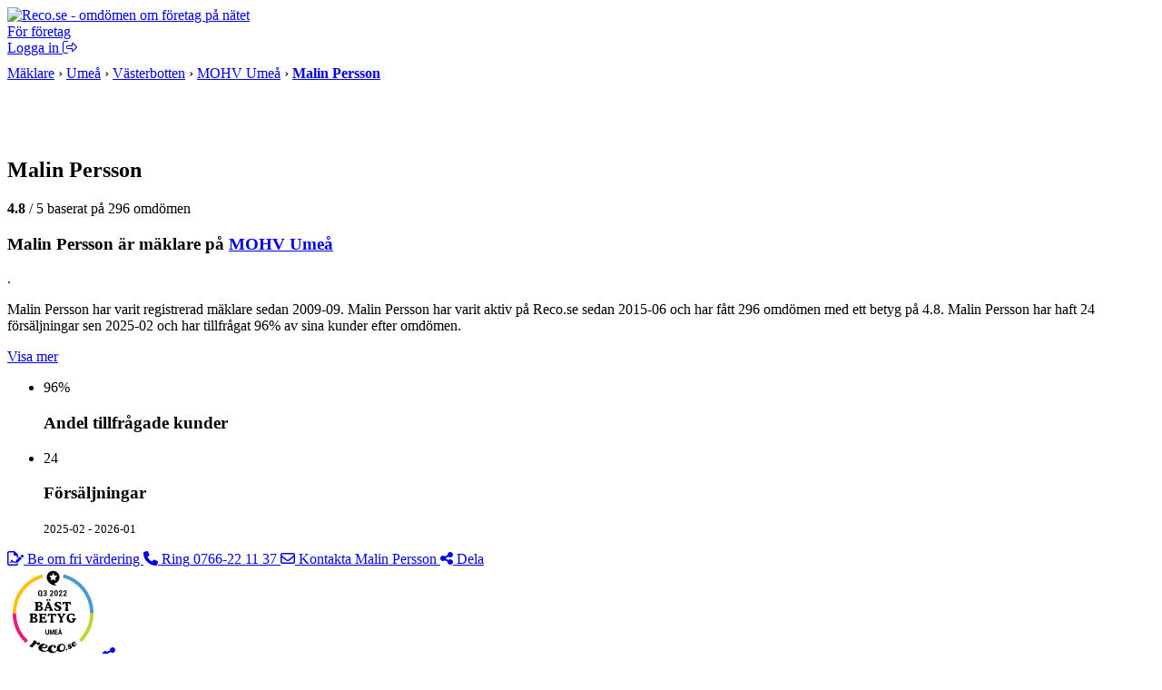

--- FILE ---
content_type: text/html; charset=UTF-8
request_url: https://www.reco.se/mohv-umea/malin-persson
body_size: 13121
content:







<!DOCTYPE html>
<html lang="sv" class="nojs">
<head>
  <meta charset="utf-8">
  <meta name="recolang" content="sv" />
  <meta name="reviewrecolang" content="" />
  <!--
  Hittade du det du letade efter? Vi letar alltid efter grymma utvecklare. Dra iväg ett mejl till jakob @ reco.se för att få veta mer.
  -->
  <script>(function(){var d=document.getElementsByTagName("html")[0];if(!d.classList)return;d.className=d.className.replace(/nojs/, "js");})();</script>
  
      <script>
        window.OBJ_TYPE="profile";
        window.hj=window.hj||function(){(hj.q=hj.q||[]).push(arguments)};
        hj("trigger", "obj_profile");

        
          if (!/^\/object\//.test(location.pathname)) {
            var _vis_opt_url = 'https://www.reco.se/object/profile' + location.pathname;
          }
        
      </script>
    

  <!-- Google Tag Manager -->
<script>(function(w,d,s,l,i){w[l]=w[l]||[];w[l].push({'gtm.start':
new Date().getTime(),event:'gtm.js'});var f=d.getElementsByTagName(s)[0],
j=d.createElement(s),dl=l!='dataLayer'?'&l='+l:'';j.async=true;j.src=
'https://www.googletagmanager.com/gtm.js?id='+i+dl;f.parentNode.insertBefore(j,f);
})(window,document,'script','dataLayer','GTM-MJN5CB4');</script>
<!-- End Google Tag Manager -->

  <meta name="viewport" content="user-scalable=no, initial-scale=1.0, maximum-scale=1.0, width=device-width, shrink-to-fit=no"/>

  <meta name="language" content="sv" />
  <meta name="distribution" content="global" />
  <meta name="copyright" content="Copyright ©2024 - Reco Sverige AB" />

  <link rel="shortcut icon" href="/assets/favicon.png?3" sizes="16x16">
  <link rel="shortcut icon" href="/assets/favicon-32x32.png?3" sizes="32x32">
  <link rel="shortcut icon" href="/assets/favicon-64x64.png?3" sizes="64x64">
  <link rel="shortcut icon" href="/assets/favicon-128x128.png?3" sizes="128x128">
  <link rel="shortcut icon" href="/assets/favicon-256x256.png?3" sizes="256x256">
  <title>Malin Persson mäklare på MOHV Umeå - Reco.se</title>
  <meta property="og:title" content="Malin Persson mäklare på MOHV Umeå - Reco.se">
  <meta property="og:site_name" content="Reco.se">
  <script> window.splitClientId = "hj3d32cfir3nlkv86r676n4hsc1i1et94078"; </script>
  <script type="text/javascript">

  function outboundLink(url, category, event, label) {
    if (!window.ga) {
      return
    };
  }

  window.Reco = (function() {
    var lang = document.querySelector("meta[name='recolang']").content;
    return {
      __scripts: [],
      loadScript: function(script) {
        if (script.indexOf(lang + ".js") < 0)
          this.__scripts.push(script.replace(/\.js$/, "." + lang + ".js"));
        else
          this.__scripts.push(script);
      },
      loadScripts: function() {
        var script;
        for (var i = 0; i < this.__scripts.length; i++) {
          script = document.createElement("script");
          script.src = this.__scripts[i].replace(/\.js$/g, '.bundle.js');
          script.async = true;
          document.body.appendChild(script);
        }
      }
    };
  })();

  
  window.Reco.headerB2b = true;
  window.Reco.becomeMember = false;
  window.Reco.siteNav = [
    [
      'För företagare',
      [
        ['https://www.reco.se/foretag/sign-up?utm_source=reco.se&utm_medium=referral&utm_campaign=recose-testa-reco-kostnadsfritt&utm_content=testa-kostnadsfritt-i-2-manader', 'Testa kostnadsfritt i 2 månader'],
        ['https://www.reco.se/foretag/blog?utm_source=reco.se&utm_medium=referral&utm_campaign=header_recose-nyheter-for-foretag&utm_content=nyheter-for-foretag', 'Blogg & Nyheter'],
        ['https://www.reco.se/foretag/kunskap?utm_source=reco.se&utm_medium=referral&utm_campaign=header_recose-kunskap&utm_content=kunskap', 'Guider & Webinar'],
        ['https://info.recoforetag.se/landningssida-oka-konverteringen-pa-era-annonser-med-google-seller-rating-och-reco?utm_campaign=Kampanj%3A%20Google%20Seller%20Rating&utm_source=Reco.se&utm_medium=header&utm_content=Google-seller-rating-reco-header', 'Google Seller Rating'],
        ['https://www.reco.se/foretag/priser?utm_source=reco.se&utm_medium=referral&utm_campaign=header_recose-ta-reda-pa-ditt-pris&utm_content=ta-reda-pa-ditt-pris', 'Ta reda på ditt pris'],
      ],
    ],
    [
      'Support & Kundtjänst',
      [
        ['/info/kontakta-reco', 'Kontakta oss'],
        ['/info/integritetspolicy', 'Integritetspolicy medlemmar'],
        ['/info/cookiepolicy', 'Cookiepolicy'],
      ],
    ],
    [
      'Mer om Reco',
      [
        ['https://www.reco.se/foretag/om?utm_source=reco.se&utm_medium=referral&utm_campaign=header_recose-om-oss&utm_content=om-oss', 'Om oss'],
        ['https://www.reco.se/foretag/pressrum?utm_source=reco.se&utm_medium=referral&utm_campaign=header_recose-pressrum&utm_content=pressrum', 'Pressrum'],
        ['https://www.reco.se/foretag/jobba-pa-reco-se?utm_source=reco.se&utm_medium=referral&utm_campaign=header_recose-jobba-pa-reco&utm_content=jobba-pa-reco', 'Jobba på Reco.se'],
        ['/info/terms', 'Medlemsvillkor'],
      ],
    ]
  ];

  </script>
  
  
    <link rel="canonical" href="https://www.reco.se/mohv-umea/malin-persson">

    <script type="application/ld+json">
      {"@context":"http://schema.org","@type":"RealEstateAgent","name":"Malin Persson","image":"https://d1soclrdty2wh7.cloudfront.net/eyJidWNrZXQiOiJzdGF0aWMucmVjby5zZSIsImtleSI6ImxvZ29zLzE3NTA2Nzc1OTQ1NjZfS2Y4NXZzWDhfb3JpZ2luYWwuanBnIiwiZWRpdHMiOnsicmVzaXplIjp7IndpZHRoIjo0MDAsImhlaWdodCI6NDAwLCJmaXQiOiJjb3ZlciJ9fX0=","url":"https://www.mohv.se/kontor/vasterbotten/umea/malin-persson-1824","address":{"@type":"PostalAddress","streetAddress":"Kungsgatan 35 B","addressLocality":"Ume\u00E5","postalCode":"90325"},"telephone":"076-622 11 37","geo":{"@type":"GeoCoordinates","latitude":63.827925,"longitude":20.252554},"aggregateRating":{"@type":"AggregateRating","ratingValue":4.8,"bestRating":5,"worstRating":1,"ratingCount":296},"review":[{"@type":"Review","url":"https://www.reco.se/r/2871341","author":{"@type":"Person","name":"Johan E","url":"https://www.reco.se/user/17438463"},"publisher":{"@type":"Organization","name":"Reco.se","url":"https://www.reco.se","sameAs":"https://se.linkedin.com/company/reco.se"},"datePublished":"2025-05-26T00:00:00+0200","headline":"Malin har vidarebefordrat v\u00E5rt \u00E4rende till Erika Jansson p\u00E5 grund av familje\u00E4ngel\u00E4genheter","reviewBody":"Malin har vidarebefordrat v\u00E5rt \u00E4rende till Erika Jansson p\u00E5 grund av familje\u00E4ngel\u00E4genheter. Erika har varit huvudansvarig f\u00F6r kontakten med m\u00E4klaren och allt med dokumentation och liknande. Albin Eriksson hade hand om visningen. Vi har varit extremt n\u00F6jda med all kontakt. Det \u00E4r v\u00E5rt f\u00F6rsta husk\u00F6p och Erika har varit v\u00E4ldigt pedagogisk och tillm\u00F6tesg\u00E5ende och besvarat alla v\u00E5ra fr\u00E5gor snabbt och tydligt. Albin var professionell och duktig under visningen. Vi \u00E4r genomg\u00E5ende v\u00E4ldigt n\u00F6jda hittills och hoppas att k\u00E4nslan h\u00E5ller i sig tills vi skriver p\u00E5 kontraktet p\u00E5 tilltr\u00E4desdagen. ","inLanguage":"sv","reviewRating":{"@type":"Rating","worstRating":1,"bestRating":5,"ratingValue":5}},{"@type":"Review","url":"https://www.reco.se/r/2855528","author":{"@type":"Person","name":"Ida S","url":"https://www.reco.se/user/17426662"},"publisher":{"@type":"Organization","name":"Reco.se","url":"https://www.reco.se","sameAs":"https://se.linkedin.com/company/reco.se"},"datePublished":"2025-05-09T00:00:00+0200","headline":"Supertrevlig och informativ","reviewBody":"Supertrevlig och informativ.  ","inLanguage":"sv","reviewRating":{"@type":"Rating","worstRating":1,"bestRating":5,"ratingValue":5}},{"@type":"Review","url":"https://www.reco.se/r/2840180","author":{"@type":"Person","name":"Hans-Peter A","url":"https://www.reco.se/user/17415132"},"publisher":{"@type":"Organization","name":"Reco.se","url":"https://www.reco.se","sameAs":"https://se.linkedin.com/company/reco.se"},"datePublished":"2025-04-17T00:00:00+0200","headline":"Supertrevlig","reviewBody":"Supertrevlig. M\u00E4nsklig. Kunnig","inLanguage":"sv","reviewRating":{"@type":"Rating","worstRating":1,"bestRating":5,"ratingValue":5}},{"@type":"Review","url":"https://www.reco.se/r/2835928","author":{"@type":"Person","name":"Thomas W","url":"https://www.reco.se/user/17412024"},"publisher":{"@type":"Organization","name":"Reco.se","url":"https://www.reco.se","sameAs":"https://se.linkedin.com/company/reco.se"},"datePublished":"2025-04-12T00:00:00+0200","headline":"Fick ett mycket trevligt och professionellt bem\u00F6tande !\r\n","reviewBody":"Fick ett mycket trevligt och professionellt bem\u00F6tande !\r\n","inLanguage":"sv","reviewRating":{"@type":"Rating","worstRating":1,"bestRating":5,"ratingValue":5}},{"@type":"Review","url":"https://www.reco.se/r/2835814","author":{"@type":"Person","name":"Torbj\u00F6rn H","url":"https://www.reco.se/user/17411948"},"publisher":{"@type":"Organization","name":"Reco.se","url":"https://www.reco.se","sameAs":"https://se.linkedin.com/company/reco.se"},"datePublished":"2025-04-12T00:00:00+0200","headline":"Malin \u00E4r noggrann","reviewBody":"Malin \u00E4r noggrann, professionell, seri\u00F6s med en social kompetens ut\u00F6ver det vanliga. Malin och MOHV i Ume\u00E5 kan varmt rekommenderas f\u00F6r den som ska s\u00E4lja sin bostad eller k\u00F6pa en bostad. MOHV: s koncept, som sticker ut informations- och marknadsf\u00F6ringsm\u00E4ssigt g\u00F6r att ni f\u00E5r ut mesta m\u00F6jliga av er aff\u00E4r med maximal trygghet, oavsett om ni ska s\u00E4lja eller k\u00F6pa bostad.\r\n//Torbj\u00F6rn Hanzi ","inLanguage":"sv","reviewRating":{"@type":"Rating","worstRating":1,"bestRating":5,"ratingValue":4}}]}
    </script>
  
  <meta name="description" content="Läs och skriv omdömen om Malin Persson, mäklare på MOHV Umeå. Malin Persson har för sitt fina arbete fått följande utmärkelser: Utmärkelse för bäst betyg Umeå Q3 2022, Utmärkelse för bäst betyg Västerbotten Q3 2019, Utmärkelse för bäst betyg Umeå Q3 2019">
  <meta property="og:description" content="Läs och skriv omdömen om Malin Persson, mäklare på MOHV Umeå. Malin Persson har för sitt fina arbete fått följande utmärkelser: Utmärkelse för bäst betyg Umeå Q3 2022, Utmärkelse för bäst betyg Västerbotten Q3 2019, Utmärkelse för bäst betyg Umeå Q3 2019">
  <meta property="og:type" content="website">
  


    <meta property="og:url" content="https://www.reco.se/mohv-umea/malin-persson?share=profile">
    <meta property="og:image" content="https://www.reco.se/share/mohv-umea/malin-persson/image/download.jpg">
    <meta property="og:image:height" content="630">
    <meta property="og:image:width" content="1200">
  


  <script type="text/javascript">

    

    
        window.__recoCta = {
          leadType: 'realestate',
          leadCategory: 'fastighetsmäklare',
          mainTitle: 'Be om fri värdering'
        };
      

    window.__recoSearchCategory = "mäklare";

    window.VenueData = (function() {
      var data = {"loaderUrl":"/assets/images/aee483644bbb91ed048f8a10b964d85a-loader.gif","venueId":3717038,"organizationId":646,"rating":4.8,"reviewCount":296,"employeeId":1585,"venueImage":"//s3-eu-west-1.amazonaws.com/static.reco.se/logos/1539155071691_DpW8dfzQ_thumb2x.png","venueName":"Malin Persson m\u00E4klare p\u00E5 MOHV Ume\u00E5","markers":{"lat":63.827925,"lng":20.252554},"lat":63.827925,"lon":20.252554};

      return data;
    })();

    window.AgentData = {"agentId":1585,"agentPicture":"https://d1soclrdty2wh7.cloudfront.net/eyJidWNrZXQiOiJzdGF0aWMucmVjby5zZSIsImtleSI6ImxvZ29zLzE3NTA2Nzc1OTQ1NjZfS2Y4NXZzWDhfb3JpZ2luYWwuanBnIiwiZWRpdHMiOnsicmVzaXplIjp7IndpZHRoIjo0MDAsImhlaWdodCI6NDAwLCJmaXQiOiJjb3ZlciJ9fX0="};

    window.PaginationData = {"offset":10,"reviewCount":296,"venueId":3717038,"employeeId":1585,"name":"Malin Persson","venueRating":4.808333333333334,"venueName":"MOHV Ume\u00E5","venueReviewCount":600,"categoryAreas":[{"name":"Seller"},{"name":"Buyer"}],"filterPageType":"ProfileRealtor","ratings":{"one":0,"two":1,"three":4,"four":60,"five":231}};
  </script>

  <link rel="preload" href="/assets/images/rating/new-full.svg" as="image"/>


  <link rel="stylesheet" href="/assets/stylesheets/generated/044584296bb8fc67aba495cf44ac2ae6-frontend.css">

  <script src="https://kit.fontawesome.com/76405ecf67.js" crossorigin="anonymous"></script>

  <script defer src="https://unpkg.com/@lottiefiles/lottie-player@latest/dist/lottie-player.js"></script>
</head>
<body class="bg-gray">
  <!-- Google Tag Manager (noscript) -->
<noscript><iframe src="https://www.googletagmanager.com/ns.html?id=GTM-MJN5CB4"
height="0" width="0" style="display:none;visibility:hidden"></iframe></noscript>
<!-- End Google Tag Manager (noscript) -->

  <a style="height:0px;overflow:hidden;display:block;" class="before-header"></a>
  
    
<div id="header-root" >
  <header class="header">
    <div class="primary-actions">
      <a class="logo-wrapper" href="/">
        <img src="/assets/images/c583b69a21d15948bd2db38b588f9d2f-logo.svg" alt="Reco.se - omdömen om företag på nätet" />
      </a>
    </div>
    <span class="search-area"></span>
    <div class="secondary-actions">
      
        <a class="link b2b-button" href="https://www.reco.se/foretag?utm_source=reco.se&utm_medium=referral&utm_campaign=header_recose-for-foretag&utm_content=for-foretag" tabindex="0" draggable="false">
          För företag
        </a>
      

      
        <div class="profile-modal-container">
          <a href="/u/logga-in" class="action">
            <span>Logga in</span>
            <svg aria-hidden="true" focusable="false" data-prefix="fal" data-icon="right-from-bracket" class="svg-inline--fa fa-right-from-bracket icon--16" role="img" viewBox="0 0 512 512"><path fill="currentColor" d="M176 448h-96C53.53 448 32 426.5 32 400v-288C32 85.53 53.53 64 80 64h96C184.8 64 192 56.84 192 48S184.8 32 176 32h-96C35.88 32 0 67.88 0 112v288C0 444.1 35.88 480 80 480h96C184.8 480 192 472.8 192 464S184.8 448 176 448zM502.6 233.4l-128-128c-9.156-9.156-22.91-11.91-34.88-6.938C327.8 103.4 320 115.1 320 128l.0918 63.1L176 192C149.5 192 128 213.5 128 240v32C128 298.5 149.5 320 176 320l144.1-.001L320 384c0 12.94 7.797 24.62 19.75 29.56c11.97 4.969 25.72 2.219 34.88-6.938l128-128C508.9 272.4 512 264.2 512 256S508.9 239.6 502.6 233.4zM352 384V288H176C167.2 288 160 280.8 160 272v-32C160 231.2 167.2 224 176 224H352l-.0039-96l128 128L352 384z"></path></svg>
          </a>
        </div>
      
    </div>
  </header>
</div>

  

  

  

  

  

  

  
    <div class="bb-gray bg-lgray">
  <div class="content-thin t0">
    <div itemscope itemtype="http://schema.org/BreadcrumbList" class="pm" style="padding-bottom:10px;padding-top:10px">
      
          
            <span >
                
      
            <span itemprop="itemListElement" itemscope itemtype="http://schema.org/ListItem">
    <a itemprop="item" class="nou uh gray" href="/kategori/m%C3%A4klare/1"><span itemprop="name">Mäklare</span></a>
    <meta itemprop="position" content="1">
  </span>

        
    

              &rsaquo;
            </span>
          
            <span >
                
      
            <span itemprop="itemListElement" itemscope itemtype="http://schema.org/ListItem">
    <a itemprop="item" class="nou uh gray" href="/kategori/m%C3%A4klare/ume%C3%A5/1"><span itemprop="name">Umeå</span></a>
    <meta itemprop="position" content="2">
  </span>

        
    

              &rsaquo;
            </span>
          
            <span class="bp-st-h">
                
      
            <span itemprop="itemListElement" itemscope itemtype="http://schema.org/ListItem">
    <a itemprop="item" class="nou uh gray" href="/kategori/m%C3%A4klare/v%C3%A4sterbotten/1"><span itemprop="name">Västerbotten</span></a>
    <meta itemprop="position" content="3">
  </span>

        
    

              &rsaquo;
            </span>
          
            <span >
                
        <span itemprop="itemListElement" itemscope itemtype="http://schema.org/ListItem">
    <a itemprop="item" class="nou uh gray" href="/mohv-umea"><span itemprop="name">MOHV Umeå</span></a>
    <meta itemprop="position" content="4">
  </span>

    

              &rsaquo;
            </span>
          
          <span itemprop="itemListElement" itemscope itemtype="http://schema.org/ListItem" class="iblock">
  <a 
    itemprop="item" itemtype="https://schema.org/Thing" href="/mohv-umea/malin-persson"
   class="nou uh gray">
    <strong class="nou black" itemprop="name">
      Malin Persson
    </strong>
  </a>
<meta itemprop="position" content="5">
</span>

        
    </div>
  </div>
</div>

  
  <div id="sticky-header-root"></div>

  <main class="profile outer-wrap profile--without-tabs" id="js--profile-layout-change">
    <section class="profile-header content-thin-shadow bg-white" id="sticky-header-waypoint-root">
      <div class="profile-header--content">
        
            
<div class="profile-card profile-card--lg">
  
      <img width="50" height="50" src="[data-uri]" data-src="https://d1soclrdty2wh7.cloudfront.net/eyJidWNrZXQiOiJzdGF0aWMucmVjby5zZSIsImtleSI6ImxvZ29zLzE3NTA2Nzc1OTQ1NjZfS2Y4NXZzWDhfb3JpZ2luYWwuanBnIiwiZWRpdHMiOnsicmVzaXplIjp7IndpZHRoIjo0MDAsImhlaWdodCI6NDAwLCJmaXQiOiJjb3ZlciJ9fX0=" alt="Malin Persson" class="js--lazy-load profile-card--image profile-card--image-thick" />
    

  <div class="profile-card--content">
     <h1 class="heading1">
  
  Malin Persson
  
</h1> 


    
        <div class="profile-card--rating">
           <div class="reco-rating bm6 wnw rm"><span></span><span></span><span></span><span></span><span></span></div> 

          <span><strong>4.8</strong>&nbsp;/ 5 baserat på 296  omdömen </span>
        </div>
      
  </div>
</div>



          


        <div class="text-clamp">
          <div class="text-clamp--inner">
            
              
                <div class="lead-legacy">
                  <h3>Malin Persson är mäklare på <a href="/mohv-umea" class="">MOHV Umeå</a></h3>.
                  <p>Malin Persson har varit registrerad mäklare sedan 2009-09. Malin Persson har varit aktiv på Reco.se sedan 2015-06 och har fått 296 omdömen med ett betyg på 4.8. Malin Persson har haft 24 försäljningar sen 2025-02 och har tillfrågat 96% av sina kunder efter omdömen.</p>
                </div>
              
            
            
          </div>

          <div class="text-clamp--expand">
            <a href="#" class="bttn bttn-ghost bttn-md js--text-clamp-expand" role="button">Visa mer</a>
          </div>
        </div>

        <div class="profile-stats">
          
            
              
                
  <ul>
    <li class="speech-bubble light-green">
      <div class="heading1"> 
        96%
      </div>
      <h3 class="unstyled-h3">
        Andel tillfrågade kunder
      </h3>
    </li>
    <li class="small-sign light-blue">
      <div class="heading1"> 24 </div>
      <div class="flex-heading3">
        <h3 class="unstyled-h3">Försäljningar</h3>
        <p> <small>2025-02 - 2026-01</small> </p>
      </div>
    </li>
  </ul>

              
            
          
        </div>
      </div>
      <div class="profile-header--side">
        <nav>
          
              <a href="#"
                role="button"
                class="bttn bttn-primary bttn-content-center js--contact-single js--contact-single-data ga--main-cta ga4-fix"
                data-leadtype="realestate"
                data-formtype="realestate"
                data-leadcategory="fastighetsmäklare"
                data-location="Umeå"
                data-name="Malin Persson"
                data-profile-id="1585"
                data-venue-id="3717038"
                
                  data-organization-id="646"
                
                data-cta-type="show-lead-modal"
              >
                <span class="far fa-file-signature"></span>
                Be om fri värdering
              </a>
            

          
            <a href="tel:0766221137"
              id="ga--profile-phone-link"
              class="bttn bttn-secondary bttn-content-center js--contact-by-phone ga4-fix"
              role="button"
              data-slug="/mohv-umea/malin-persson"
              data-name="Malin Persson"
              data-profile-id="1585"
              
                data-organization-id="646"
              
              data-state="number-hidden">
              <span class="fas fa-phone"></span>
              <span class="profile-phone-text">Ring</span>
              <span class="profile-phone-hidden">0766-22 11 37</span>
            </a>
          
          <a href="#"
            role="button"
            class="bttn bttn-secondary bttn-content-center js--contact-email js--contact-email-data"
            data-name="Malin Persson"
            data-searchcategory="mäklare"
            data-profile-id="1585"
            data-venue-id="3717038"
            
              data-organization-id="646"
            >
              <span class="far fa-envelope"></span>
              Kontakta Malin Persson
          </a>

          <a href="/share/mohv-umea/malin-persson"
            id="ga--share-profile-link"
            class="bttn bttn-md bttn-thin bttn-content-center ga4-fix"
            role="button">
              <span class="fas fa-share-alt"></span>
              Dela
          </a>
        </nav>
          


  <div class="header-badges ps">
    <div class="row col space-between wrap">
      
        <div class="tooltip" data-tooltip="Utmärkelse för bäst betyg Umeå Q3 2022">
          <img src="https://s3-eu-west-1.amazonaws.com/static.reco.se/badge/svg/HighestReviewGradedByTimeAndLocation/2022-07_2022-09/umeå.svg" alt="Utmärkelse för bäst betyg Umeå Q3 2022" width="101" height="101" class="iblock vmid" />

          <a href="/share/mohv-umea/malin-persson/badge/88623" class="bttn bttn-secondary bttn-icon-only" role="button">
            <span class="fas fa-share-alt"></span>
          </a>
        </div>
      
        <div class="tooltip" data-tooltip="Utmärkelse för bäst betyg Västerbotten Q3 2019">
          <img src="https://s3-eu-west-1.amazonaws.com/static.reco.se/badge/svg/HighestReviewGradedByTimeAndLocation/2019-07_2019-09/västerbotten.svg" alt="Utmärkelse för bäst betyg Västerbotten Q3 2019" width="101" height="101" class="iblock vmid" />

          <a href="/share/mohv-umea/malin-persson/badge/41106" class="bttn bttn-secondary bttn-icon-only" role="button">
            <span class="fas fa-share-alt"></span>
          </a>
        </div>
      
        <div class="tooltip" data-tooltip="Utmärkelse för bäst betyg Umeå Q3 2019">
          <img src="https://s3-eu-west-1.amazonaws.com/static.reco.se/badge/svg/HighestReviewGradedByTimeAndLocation/2019-07_2019-09/umeå.svg" alt="Utmärkelse för bäst betyg Umeå Q3 2019" width="101" height="101" class="iblock vmid" />

          <a href="/share/mohv-umea/malin-persson/badge/41105" class="bttn bttn-secondary bttn-icon-only" role="button">
            <span class="fas fa-share-alt"></span>
          </a>
        </div>
      
    </div>
  </div>


      </div>
    </section>

    

    

  <section class="profile-write-review venue-reviews-write-wrapper content-thin-shadow bg-white" style="--rating-size: 1.5rem; --rating-gap: 0.25rem;">
    <a href="/v/profile/1585/spontaneous?rating=0"
      id="ga--profile-reviews-write-rating-link"
      class="felt-btn felt-btn--secondary ga4-fix"
      rel="nofollow">
      <span class="felt-icon">
        <i class="fal fa-edit"></i>
      </span>
      <span>Skriv ett omdöme</span>
    </a>
    <div class="venue-reviews-write-rating-wrapper">
      
        <a
          href="/v/profile/1585/spontaneous?rating=1"
          class="venue-reviews-write-rating"
          rel="nofollow"
        ></a>
      
        <a
          href="/v/profile/1585/spontaneous?rating=2"
          class="venue-reviews-write-rating"
          rel="nofollow"
        ></a>
      
        <a
          href="/v/profile/1585/spontaneous?rating=3"
          class="venue-reviews-write-rating"
          rel="nofollow"
        ></a>
      
        <a
          href="/v/profile/1585/spontaneous?rating=4"
          class="venue-reviews-write-rating"
          rel="nofollow"
        ></a>
      
        <a
          href="/v/profile/1585/spontaneous?rating=5"
          class="venue-reviews-write-rating"
          rel="nofollow"
        ></a>
      
    </div>
  </section>



    <section class="profile-main content-thin-shadow bg-white">
      <div id="profile-main-history"></div>
      <div id="profile-main-reviews">
        <h2 class="reviews-filter-title  js--review-header">
          296 omdömen om Malin Persson
        </h2>
        <div class="reviews-subtitle heading-underline"> Sedan starten hos Reco 2015 </div>
        <div id="review-filter"><div class="skeleton-loader" style="--bone-scale:1.32791667;">
    <div class="bone medium column"></div>
    <div class="bone thin column"></div>
    <div class="bone thin column"></div>
    <div class="bone thin column"></div>
    <div class="bone medium column"></div>
    <div class="bone fat column"></div>
  </div>
</div>

          <div class="venue-reviews-list" id="reviews">
            
              
                  
  
<article id="2871341" class="review-card-v2">
  <header class="review-card-v2-header">
    <img class="review-card-v2-header-avatar" src="
  
      /assets/images/avatar.svg
    
" width="32" height="32" alt="Johan E" />
    <div class="review-card-v2-header-info">
    <div class="review-card-v2-header-info-top">
      <a class="venue-clean-link" href="/user/17438463" rel="nofollow">
        <b>Johan E</b>
      </a>
      <small class="review-card-v2-header-time">
        <a class="venue-clean-link" href="https://www.reco.se/v/review/2871341" rel="nofollow">
          <time>2025-05-26</time>
        </a>
      </small>
    </div>
    <small>
      Köpte sin stuga med hjälp av

      
          Malin Persson en del av
          <a class="venue-link" href="/mohv-umea">MOHV Umeå</a>
        
    </small>
    
    </div>
  </header>
  <div class="review-card-v2-body">
    <div class="review-card-v2-body-top">
      <div class="venue-ratings" style="--rating-size: 1rem;">
        <span></span><span></span><span></span><span></span><span></span>
      </div>
      



    
  <button class="cooltip-wrapper clean-button">
    <div class="felt-btn felt-btn--secondary felt-btn--xs">
      <span class="felt-icon" style="color: var(--color-signal-green);">
        <i class="fas fa-user-check"></i>
      </span>
      <span class="venue-hide-mobile" style="color: var(--color-grey-600);">Omdöme från verifierad kund</span>
      <span class="venue-show-mobile" style="color: var(--color-grey-600);">Verifierad kund</span>
      <span class="felt-icon" style="color: var(--color-reco-blue);">
        <i class="fal fa-circle-info"></i>
      </span>
    </div>
    <div class="cooltip">
      <div class="cooltip-content">
        <div class="cooltip-header">
          <span class="cooltip-header-icon" style="color: var(--color-signal-green);">
            <i class="fas fa-user-check"></i>
          </span>
          <b>Omdöme från verifierad kund</b>
        </div>
        <p>Denna kund har fått en automatisk inbjudan om att lämna ett omdöme efter en genomförd affär. Reco kan verifiera att detta är en kund till företaget.</p>
      </div>
    </div>
  </button>

  

    </div>
    
<p class="truncated-text">Malin har vidarebefordrat vårt ärende till Erika Jansson på grund av familjeängelägenheter. Erika har varit huvudansvarig för kontakten med mäklaren och allt med dokumentation och liknande. Albin Eriksson hade hand om visningen. Vi har varit extremt nöjda med all kontakt. Det är vårt första husköp och Erika har varit väldigt pedagogisk och tillmötesgående och besvarat alla våra frågor snabbt och tydligt. Albin var professionell och duktig under visningen. Vi är genomgående väldigt nöjda hittills och hoppas att känslan håller i sig tills vi skriver på kontraktet på tillträdesdagen. </p>

  </div>
  <footer class="review-card-v2-footer">
    <div class="cooltip-wrapper mr-auto">
      
        <a class="felt-btn felt-btn--secondary" style="color: var(--color-reco-blue);" href="/u/logga-in?redirectPrevious=true" rel="nofollow">
          <span class="felt-icon">
            <i class="fal fa-heart"></i>
          </span>
          <span>0</span>
        </a>
      
      <div class="cooltip venue-hide-mobile">
        <div class="cooltip-content">
          Bli först att gilla detta omdöme!
        </div>
      </div>
    </div>
    
    <div class="review-drawer-wrapper">
      <button class="felt-btn felt-btn--secondary js--review-toggle-actions">
        <span class="felt-icon" style="color: var(--color-grey-500);">
          <i class="far fa-ellipsis"></i>
        </span>
      </button>
      <div class="review-drawer">
        
          
        
        
        
            <a class="felt-btn felt-btn--secondary" href="/share/mohv-umea/malin-persson/review/2871341">
              <span class="felt-icon">
                <i class="fal fa-share-alt"></i>
              </span>
              <span>Dela</span>
            </a>
          
        
      </div>
    </div>
  </footer>
</article>







                

            
              
                  
  
<article id="2855528" class="review-card-v2">
  <header class="review-card-v2-header">
    <img class="review-card-v2-header-avatar" src="
  
      /assets/images/avatar.svg
    
" width="32" height="32" alt="Ida S" />
    <div class="review-card-v2-header-info">
    <div class="review-card-v2-header-info-top">
      <a class="venue-clean-link" href="/user/17426662" rel="nofollow">
        <b>Ida S</b>
      </a>
      <small class="review-card-v2-header-time">
        <a class="venue-clean-link" href="https://www.reco.se/v/review/2855528" rel="nofollow">
          <time>2025-05-09</time>
        </a>
      </small>
    </div>
    <small>
      Köpte sitt hus med hjälp av

      
          Malin Persson en del av
          <a class="venue-link" href="/mohv-umea">MOHV Umeå</a>
        
    </small>
    
        <div class="review-card-v2-header-tags">
          <span class="felt-chip">
            <span class="felt-icon" style="color: var(--color-grey-500); margin-bottom: -1px;">
              <i class="fal fa-location-dot"></i>
            </span>
            <span>Holmsund</span>
          </span>
        </div>
      
    </div>
  </header>
  <div class="review-card-v2-body">
    <div class="review-card-v2-body-top">
      <div class="venue-ratings" style="--rating-size: 1rem;">
        <span></span><span></span><span></span><span></span><span></span>
      </div>
      



    
  <button class="cooltip-wrapper clean-button">
    <div class="felt-btn felt-btn--secondary felt-btn--xs">
      <span class="felt-icon" style="color: var(--color-signal-green);">
        <i class="fas fa-user-check"></i>
      </span>
      <span class="venue-hide-mobile" style="color: var(--color-grey-600);">Omdöme från verifierad kund</span>
      <span class="venue-show-mobile" style="color: var(--color-grey-600);">Verifierad kund</span>
      <span class="felt-icon" style="color: var(--color-reco-blue);">
        <i class="fal fa-circle-info"></i>
      </span>
    </div>
    <div class="cooltip">
      <div class="cooltip-content">
        <div class="cooltip-header">
          <span class="cooltip-header-icon" style="color: var(--color-signal-green);">
            <i class="fas fa-user-check"></i>
          </span>
          <b>Omdöme från verifierad kund</b>
        </div>
        <p>Denna kund har fått en automatisk inbjudan om att lämna ett omdöme efter en genomförd affär. Reco kan verifiera att detta är en kund till företaget.</p>
      </div>
    </div>
  </button>

  

    </div>
    
<p class="truncated-text">Supertrevlig och informativ.  </p>

  </div>
  <footer class="review-card-v2-footer">
    <div class="cooltip-wrapper mr-auto">
      
        <a class="felt-btn felt-btn--secondary" style="color: var(--color-reco-blue);" href="/u/logga-in?redirectPrevious=true" rel="nofollow">
          <span class="felt-icon">
            <i class="fal fa-heart"></i>
          </span>
          <span>0</span>
        </a>
      
      <div class="cooltip venue-hide-mobile">
        <div class="cooltip-content">
          Bli först att gilla detta omdöme!
        </div>
      </div>
    </div>
    
    <div class="review-drawer-wrapper">
      <button class="felt-btn felt-btn--secondary js--review-toggle-actions">
        <span class="felt-icon" style="color: var(--color-grey-500);">
          <i class="far fa-ellipsis"></i>
        </span>
      </button>
      <div class="review-drawer">
        
          
        
        
        
            <a class="felt-btn felt-btn--secondary" href="/share/mohv-umea/malin-persson/review/2855528">
              <span class="felt-icon">
                <i class="fal fa-share-alt"></i>
              </span>
              <span>Dela</span>
            </a>
          
        
      </div>
    </div>
  </footer>
</article>







                

            
              
                  
  
<article id="2840180" class="review-card-v2">
  <header class="review-card-v2-header">
    <img class="review-card-v2-header-avatar" src="
  
      /assets/images/avatar.svg
    
" width="32" height="32" alt="Hans-Peter A" />
    <div class="review-card-v2-header-info">
    <div class="review-card-v2-header-info-top">
      <a class="venue-clean-link" href="/user/17415132" rel="nofollow">
        <b>Hans-Peter A</b>
      </a>
      <small class="review-card-v2-header-time">
        <a class="venue-clean-link" href="https://www.reco.se/v/review/2840180" rel="nofollow">
          <time>2025-04-17</time>
        </a>
      </small>
    </div>
    <small>
      Köpte sin lägenhet med hjälp av

      
          Malin Persson en del av
          <a class="venue-link" href="/mohv-umea">MOHV Umeå</a>
        
    </small>
    
        <div class="review-card-v2-header-tags">
          <span class="felt-chip">
            <span class="felt-icon" style="color: var(--color-grey-500); margin-bottom: -1px;">
              <i class="fal fa-location-dot"></i>
            </span>
            <span>Ålidhöjd</span>
          </span>
        </div>
      
    </div>
  </header>
  <div class="review-card-v2-body">
    <div class="review-card-v2-body-top">
      <div class="venue-ratings" style="--rating-size: 1rem;">
        <span></span><span></span><span></span><span></span><span></span>
      </div>
      



    
  <button class="cooltip-wrapper clean-button">
    <div class="felt-btn felt-btn--secondary felt-btn--xs">
      <span class="felt-icon" style="color: var(--color-signal-green);">
        <i class="fas fa-user-check"></i>
      </span>
      <span class="venue-hide-mobile" style="color: var(--color-grey-600);">Omdöme från verifierad kund</span>
      <span class="venue-show-mobile" style="color: var(--color-grey-600);">Verifierad kund</span>
      <span class="felt-icon" style="color: var(--color-reco-blue);">
        <i class="fal fa-circle-info"></i>
      </span>
    </div>
    <div class="cooltip">
      <div class="cooltip-content">
        <div class="cooltip-header">
          <span class="cooltip-header-icon" style="color: var(--color-signal-green);">
            <i class="fas fa-user-check"></i>
          </span>
          <b>Omdöme från verifierad kund</b>
        </div>
        <p>Denna kund har fått en automatisk inbjudan om att lämna ett omdöme efter en genomförd affär. Reco kan verifiera att detta är en kund till företaget.</p>
      </div>
    </div>
  </button>

  

    </div>
    
<p class="truncated-text">Supertrevlig. Mänsklig. Kunnig</p>

  </div>
  <footer class="review-card-v2-footer">
    <div class="cooltip-wrapper mr-auto">
      
        <a class="felt-btn felt-btn--secondary" style="color: var(--color-reco-blue);" href="/u/logga-in?redirectPrevious=true" rel="nofollow">
          <span class="felt-icon">
            <i class="fal fa-heart"></i>
          </span>
          <span>0</span>
        </a>
      
      <div class="cooltip venue-hide-mobile">
        <div class="cooltip-content">
          Bli först att gilla detta omdöme!
        </div>
      </div>
    </div>
    
    <div class="review-drawer-wrapper">
      <button class="felt-btn felt-btn--secondary js--review-toggle-actions">
        <span class="felt-icon" style="color: var(--color-grey-500);">
          <i class="far fa-ellipsis"></i>
        </span>
      </button>
      <div class="review-drawer">
        
          
        
        
        
            <a class="felt-btn felt-btn--secondary" href="/share/mohv-umea/malin-persson/review/2840180">
              <span class="felt-icon">
                <i class="fal fa-share-alt"></i>
              </span>
              <span>Dela</span>
            </a>
          
        
      </div>
    </div>
  </footer>
</article>







                

            
              
                  
  
<article id="2835928" class="review-card-v2">
  <header class="review-card-v2-header">
    <img class="review-card-v2-header-avatar" src="
  
      /assets/images/avatar.svg
    
" width="32" height="32" alt="Thomas W" />
    <div class="review-card-v2-header-info">
    <div class="review-card-v2-header-info-top">
      <a class="venue-clean-link" href="/user/17412024" rel="nofollow">
        <b>Thomas W</b>
      </a>
      <small class="review-card-v2-header-time">
        <a class="venue-clean-link" href="https://www.reco.se/v/review/2835928" rel="nofollow">
          <time>2025-04-12</time>
        </a>
      </small>
    </div>
    <small>
      Köpte sin lägenhet med hjälp av

      
          Malin Persson en del av
          <a class="venue-link" href="/mohv-umea">MOHV Umeå</a>
        
    </small>
    
        <div class="review-card-v2-header-tags">
          <span class="felt-chip">
            <span class="felt-icon" style="color: var(--color-grey-500); margin-bottom: -1px;">
              <i class="fal fa-location-dot"></i>
            </span>
            <span>Tomtebo/Nydalaviken</span>
          </span>
        </div>
      
    </div>
  </header>
  <div class="review-card-v2-body">
    <div class="review-card-v2-body-top">
      <div class="venue-ratings" style="--rating-size: 1rem;">
        <span></span><span></span><span></span><span></span><span></span>
      </div>
      



    
  <button class="cooltip-wrapper clean-button">
    <div class="felt-btn felt-btn--secondary felt-btn--xs">
      <span class="felt-icon" style="color: var(--color-signal-green);">
        <i class="fas fa-user-check"></i>
      </span>
      <span class="venue-hide-mobile" style="color: var(--color-grey-600);">Omdöme från verifierad kund</span>
      <span class="venue-show-mobile" style="color: var(--color-grey-600);">Verifierad kund</span>
      <span class="felt-icon" style="color: var(--color-reco-blue);">
        <i class="fal fa-circle-info"></i>
      </span>
    </div>
    <div class="cooltip">
      <div class="cooltip-content">
        <div class="cooltip-header">
          <span class="cooltip-header-icon" style="color: var(--color-signal-green);">
            <i class="fas fa-user-check"></i>
          </span>
          <b>Omdöme från verifierad kund</b>
        </div>
        <p>Denna kund har fått en automatisk inbjudan om att lämna ett omdöme efter en genomförd affär. Reco kan verifiera att detta är en kund till företaget.</p>
      </div>
    </div>
  </button>

  

    </div>
    
<p class="truncated-text">Fick ett mycket trevligt och professionellt bemötande !
</p>

  </div>
  <footer class="review-card-v2-footer">
    <div class="cooltip-wrapper mr-auto">
      
        <a class="felt-btn felt-btn--secondary" style="color: var(--color-reco-blue);" href="/u/logga-in?redirectPrevious=true" rel="nofollow">
          <span class="felt-icon">
            <i class="fal fa-heart"></i>
          </span>
          <span>0</span>
        </a>
      
      <div class="cooltip venue-hide-mobile">
        <div class="cooltip-content">
          Bli först att gilla detta omdöme!
        </div>
      </div>
    </div>
    
    <div class="review-drawer-wrapper">
      <button class="felt-btn felt-btn--secondary js--review-toggle-actions">
        <span class="felt-icon" style="color: var(--color-grey-500);">
          <i class="far fa-ellipsis"></i>
        </span>
      </button>
      <div class="review-drawer">
        
          
        
        
        
            <a class="felt-btn felt-btn--secondary" href="/share/mohv-umea/malin-persson/review/2835928">
              <span class="felt-icon">
                <i class="fal fa-share-alt"></i>
              </span>
              <span>Dela</span>
            </a>
          
        
      </div>
    </div>
  </footer>
</article>







                

            
              
                  
  
<article id="2835814" class="review-card-v2">
  <header class="review-card-v2-header">
    <img class="review-card-v2-header-avatar" src="
  
      /assets/images/avatar.svg
    
" width="32" height="32" alt="Torbjörn H" />
    <div class="review-card-v2-header-info">
    <div class="review-card-v2-header-info-top">
      <a class="venue-clean-link" href="/user/17411948" rel="nofollow">
        <b>Torbjörn H</b>
      </a>
      <small class="review-card-v2-header-time">
        <a class="venue-clean-link" href="https://www.reco.se/v/review/2835814" rel="nofollow">
          <time>2025-04-12</time>
        </a>
      </small>
    </div>
    <small>
      Sålde sin lägenhet med hjälp av

      
          Malin Persson en del av
          <a class="venue-link" href="/mohv-umea">MOHV Umeå</a>
        
    </small>
    
        <div class="review-card-v2-header-tags">
          <span class="felt-chip">
            <span class="felt-icon" style="color: var(--color-grey-500); margin-bottom: -1px;">
              <i class="fal fa-location-dot"></i>
            </span>
            <span>Tomtebo/Nydalaviken</span>
          </span>
        </div>
      
    </div>
  </header>
  <div class="review-card-v2-body">
    <div class="review-card-v2-body-top">
      <div class="venue-ratings" style="--rating-size: 1rem;">
        <span></span><span></span><span></span><span></span><em></em>
      </div>
      



    
  <button class="cooltip-wrapper clean-button">
    <div class="felt-btn felt-btn--secondary felt-btn--xs">
      <span class="felt-icon" style="color: var(--color-signal-green);">
        <i class="fas fa-user-check"></i>
      </span>
      <span class="venue-hide-mobile" style="color: var(--color-grey-600);">Omdöme från verifierad kund</span>
      <span class="venue-show-mobile" style="color: var(--color-grey-600);">Verifierad kund</span>
      <span class="felt-icon" style="color: var(--color-reco-blue);">
        <i class="fal fa-circle-info"></i>
      </span>
    </div>
    <div class="cooltip">
      <div class="cooltip-content">
        <div class="cooltip-header">
          <span class="cooltip-header-icon" style="color: var(--color-signal-green);">
            <i class="fas fa-user-check"></i>
          </span>
          <b>Omdöme från verifierad kund</b>
        </div>
        <p>Denna kund har fått en automatisk inbjudan om att lämna ett omdöme efter en genomförd affär. Reco kan verifiera att detta är en kund till företaget.</p>
      </div>
    </div>
  </button>

  

    </div>
    
<p class="truncated-text">Malin är noggrann, professionell, seriös med en social kompetens utöver det vanliga. Malin och MOHV i Umeå kan varmt rekommenderas för den som ska sälja sin bostad eller köpa en bostad. MOHV: s koncept, som sticker ut informations- och marknadsföringsmässigt gör att ni får ut mesta möjliga av er affär med maximal trygghet, oavsett om ni ska sälja eller köpa bostad.
//Torbjörn Hanzi </p>

  </div>
  <footer class="review-card-v2-footer">
    <div class="cooltip-wrapper mr-auto">
      
        <a class="felt-btn felt-btn--secondary" style="color: var(--color-reco-blue);" href="/u/logga-in?redirectPrevious=true" rel="nofollow">
          <span class="felt-icon">
            <i class="fal fa-heart"></i>
          </span>
          <span>0</span>
        </a>
      
      <div class="cooltip venue-hide-mobile">
        <div class="cooltip-content">
          Bli först att gilla detta omdöme!
        </div>
      </div>
    </div>
    
    <div class="review-drawer-wrapper">
      <button class="felt-btn felt-btn--secondary js--review-toggle-actions">
        <span class="felt-icon" style="color: var(--color-grey-500);">
          <i class="far fa-ellipsis"></i>
        </span>
      </button>
      <div class="review-drawer">
        
          
        
        
        
            <a class="felt-btn felt-btn--secondary" href="/share/mohv-umea/malin-persson/review/2835814">
              <span class="felt-icon">
                <i class="fal fa-share-alt"></i>
              </span>
              <span>Dela</span>
            </a>
          
        
      </div>
    </div>
  </footer>
</article>







                

            
              
                  
  
<article id="2835795" class="review-card-v2">
  <header class="review-card-v2-header">
    <img class="review-card-v2-header-avatar" src="
  
      /assets/images/avatar.svg
    
" width="32" height="32" alt="Sandra O" />
    <div class="review-card-v2-header-info">
    <div class="review-card-v2-header-info-top">
      <a class="venue-clean-link" href="/user/17411934" rel="nofollow">
        <b>Sandra O</b>
      </a>
      <small class="review-card-v2-header-time">
        <a class="venue-clean-link" href="https://www.reco.se/v/review/2835795" rel="nofollow">
          <time>2025-04-12</time>
        </a>
      </small>
    </div>
    <small>
      Köpte sitt hus med hjälp av

      
          Malin Persson en del av
          <a class="venue-link" href="/mohv-umea">MOHV Umeå</a>
        
    </small>
    
        <div class="review-card-v2-header-tags">
          <span class="felt-chip">
            <span class="felt-icon" style="color: var(--color-grey-500); margin-bottom: -1px;">
              <i class="fal fa-location-dot"></i>
            </span>
            <span>Holmsund</span>
          </span>
        </div>
      
    </div>
  </header>
  <div class="review-card-v2-body">
    <div class="review-card-v2-body-top">
      <div class="venue-ratings" style="--rating-size: 1rem;">
        <span></span><span></span><span></span><span></span><em></em>
      </div>
      



    
  <button class="cooltip-wrapper clean-button">
    <div class="felt-btn felt-btn--secondary felt-btn--xs">
      <span class="felt-icon" style="color: var(--color-signal-green);">
        <i class="fas fa-user-check"></i>
      </span>
      <span class="venue-hide-mobile" style="color: var(--color-grey-600);">Omdöme från verifierad kund</span>
      <span class="venue-show-mobile" style="color: var(--color-grey-600);">Verifierad kund</span>
      <span class="felt-icon" style="color: var(--color-reco-blue);">
        <i class="fal fa-circle-info"></i>
      </span>
    </div>
    <div class="cooltip">
      <div class="cooltip-content">
        <div class="cooltip-header">
          <span class="cooltip-header-icon" style="color: var(--color-signal-green);">
            <i class="fas fa-user-check"></i>
          </span>
          <b>Omdöme från verifierad kund</b>
        </div>
        <p>Denna kund har fått en automatisk inbjudan om att lämna ett omdöme efter en genomförd affär. Reco kan verifiera att detta är en kund till företaget.</p>
      </div>
    </div>
  </button>

  

    </div>
    
<p class="truncated-text">Trevlig och vid gott humör. Förstår båda parter i en affär. </p>

  </div>
  <footer class="review-card-v2-footer">
    <div class="cooltip-wrapper mr-auto">
      
        <a class="felt-btn felt-btn--secondary" style="color: var(--color-reco-blue);" href="/u/logga-in?redirectPrevious=true" rel="nofollow">
          <span class="felt-icon">
            <i class="fal fa-heart"></i>
          </span>
          <span>0</span>
        </a>
      
      <div class="cooltip venue-hide-mobile">
        <div class="cooltip-content">
          Bli först att gilla detta omdöme!
        </div>
      </div>
    </div>
    
    <div class="review-drawer-wrapper">
      <button class="felt-btn felt-btn--secondary js--review-toggle-actions">
        <span class="felt-icon" style="color: var(--color-grey-500);">
          <i class="far fa-ellipsis"></i>
        </span>
      </button>
      <div class="review-drawer">
        
          
        
        
        
            <a class="felt-btn felt-btn--secondary" href="/share/mohv-umea/malin-persson/review/2835795">
              <span class="felt-icon">
                <i class="fal fa-share-alt"></i>
              </span>
              <span>Dela</span>
            </a>
          
        
      </div>
    </div>
  </footer>
</article>







                

            
              
                  
  
<article id="2832695" class="review-card-v2">
  <header class="review-card-v2-header">
    <img class="review-card-v2-header-avatar" src="
  
      /assets/images/avatar.svg
    
" width="32" height="32" alt="Lilian K" />
    <div class="review-card-v2-header-info">
    <div class="review-card-v2-header-info-top">
      <a class="venue-clean-link" href="/user/17409598" rel="nofollow">
        <b>Lilian K</b>
      </a>
      <small class="review-card-v2-header-time">
        <a class="venue-clean-link" href="https://www.reco.se/v/review/2832695" rel="nofollow">
          <time>2025-04-08</time>
        </a>
      </small>
    </div>
    <small>
      Köpte sin lägenhet med hjälp av

      
          Malin Persson en del av
          <a class="venue-link" href="/mohv-umea">MOHV Umeå</a>
        
    </small>
    
        <div class="review-card-v2-header-tags">
          <span class="felt-chip">
            <span class="felt-icon" style="color: var(--color-grey-500); margin-bottom: -1px;">
              <i class="fal fa-location-dot"></i>
            </span>
            <span>Carlshem/Carlshöjd</span>
          </span>
        </div>
      
    </div>
  </header>
  <div class="review-card-v2-body">
    <div class="review-card-v2-body-top">
      <div class="venue-ratings" style="--rating-size: 1rem;">
        <span></span><span></span><span></span><span></span><em></em>
      </div>
      



    
  <button class="cooltip-wrapper clean-button">
    <div class="felt-btn felt-btn--secondary felt-btn--xs">
      <span class="felt-icon" style="color: var(--color-signal-green);">
        <i class="fas fa-user-check"></i>
      </span>
      <span class="venue-hide-mobile" style="color: var(--color-grey-600);">Omdöme från verifierad kund</span>
      <span class="venue-show-mobile" style="color: var(--color-grey-600);">Verifierad kund</span>
      <span class="felt-icon" style="color: var(--color-reco-blue);">
        <i class="fal fa-circle-info"></i>
      </span>
    </div>
    <div class="cooltip">
      <div class="cooltip-content">
        <div class="cooltip-header">
          <span class="cooltip-header-icon" style="color: var(--color-signal-green);">
            <i class="fas fa-user-check"></i>
          </span>
          <b>Omdöme från verifierad kund</b>
        </div>
        <p>Denna kund har fått en automatisk inbjudan om att lämna ett omdöme efter en genomförd affär. Reco kan verifiera att detta är en kund till företaget.</p>
      </div>
    </div>
  </button>

  

    </div>
    
<p class="truncated-text">Malin är både proffsig och trevlig! Hon vill tillgodose både säljarens och köparens önskemål. Jag rekommenderar henne verkligen till alla som ska sälja eller köpa hus/lägenhet.</p>

  </div>
  <footer class="review-card-v2-footer">
    <div class="cooltip-wrapper mr-auto">
      
        <a class="felt-btn felt-btn--secondary" style="color: var(--color-reco-blue);" href="/u/logga-in?redirectPrevious=true" rel="nofollow">
          <span class="felt-icon">
            <i class="fal fa-heart"></i>
          </span>
          <span>0</span>
        </a>
      
      <div class="cooltip venue-hide-mobile">
        <div class="cooltip-content">
          Bli först att gilla detta omdöme!
        </div>
      </div>
    </div>
    
    <div class="review-drawer-wrapper">
      <button class="felt-btn felt-btn--secondary js--review-toggle-actions">
        <span class="felt-icon" style="color: var(--color-grey-500);">
          <i class="far fa-ellipsis"></i>
        </span>
      </button>
      <div class="review-drawer">
        
          
        
        
        
            <a class="felt-btn felt-btn--secondary" href="/share/mohv-umea/malin-persson/review/2832695">
              <span class="felt-icon">
                <i class="fal fa-share-alt"></i>
              </span>
              <span>Dela</span>
            </a>
          
        
      </div>
    </div>
  </footer>
</article>







                

            
              
                  
  
<article id="2819463" class="review-card-v2">
  <header class="review-card-v2-header">
    <img class="review-card-v2-header-avatar" src="
  
      /assets/images/avatar.svg
    
" width="32" height="32" alt="Amanda Maria A" />
    <div class="review-card-v2-header-info">
    <div class="review-card-v2-header-info-top">
      <a class="venue-clean-link" href="/user/17399772" rel="nofollow">
        <b>Amanda Maria A</b>
      </a>
      <small class="review-card-v2-header-time">
        <a class="venue-clean-link" href="https://www.reco.se/v/review/2819463" rel="nofollow">
          <time>2025-03-24</time>
        </a>
      </small>
    </div>
    <small>
      Sålde sin lägenhet med hjälp av

      
          Malin Persson en del av
          <a class="venue-link" href="/mohv-umea">MOHV Umeå</a>
        
    </small>
    
        <div class="review-card-v2-header-tags">
          <span class="felt-chip">
            <span class="felt-icon" style="color: var(--color-grey-500); margin-bottom: -1px;">
              <i class="fal fa-location-dot"></i>
            </span>
            <span>Tomtebo/Nydalaviken</span>
          </span>
        </div>
      
    </div>
  </header>
  <div class="review-card-v2-body">
    <div class="review-card-v2-body-top">
      <div class="venue-ratings" style="--rating-size: 1rem;">
        <span></span><span></span><span></span><span></span><span></span>
      </div>
      



    
  <button class="cooltip-wrapper clean-button">
    <div class="felt-btn felt-btn--secondary felt-btn--xs">
      <span class="felt-icon" style="color: var(--color-signal-green);">
        <i class="fas fa-user-check"></i>
      </span>
      <span class="venue-hide-mobile" style="color: var(--color-grey-600);">Omdöme från verifierad kund</span>
      <span class="venue-show-mobile" style="color: var(--color-grey-600);">Verifierad kund</span>
      <span class="felt-icon" style="color: var(--color-reco-blue);">
        <i class="fal fa-circle-info"></i>
      </span>
    </div>
    <div class="cooltip">
      <div class="cooltip-content">
        <div class="cooltip-header">
          <span class="cooltip-header-icon" style="color: var(--color-signal-green);">
            <i class="fas fa-user-check"></i>
          </span>
          <b>Omdöme från verifierad kund</b>
        </div>
        <p>Denna kund har fått en automatisk inbjudan om att lämna ett omdöme efter en genomförd affär. Reco kan verifiera att detta är en kund till företaget.</p>
      </div>
    </div>
  </button>

  

    </div>
    
<p class="truncated-text">Otroligt bemötande och lättsamt försäljning. Har fått stöttning och information genom hela processen. </p>

  </div>
  <footer class="review-card-v2-footer">
    <div class="cooltip-wrapper mr-auto">
      
        <a class="felt-btn felt-btn--secondary" style="color: var(--color-reco-blue);" href="/u/logga-in?redirectPrevious=true" rel="nofollow">
          <span class="felt-icon">
            <i class="fal fa-heart"></i>
          </span>
          <span>0</span>
        </a>
      
      <div class="cooltip venue-hide-mobile">
        <div class="cooltip-content">
          Bli först att gilla detta omdöme!
        </div>
      </div>
    </div>
    
    <div class="review-drawer-wrapper">
      <button class="felt-btn felt-btn--secondary js--review-toggle-actions">
        <span class="felt-icon" style="color: var(--color-grey-500);">
          <i class="far fa-ellipsis"></i>
        </span>
      </button>
      <div class="review-drawer">
        
          
        
        
        
            <a class="felt-btn felt-btn--secondary" href="/share/mohv-umea/malin-persson/review/2819463">
              <span class="felt-icon">
                <i class="fal fa-share-alt"></i>
              </span>
              <span>Dela</span>
            </a>
          
        
      </div>
    </div>
  </footer>
</article>







                

            
              
                  
  
<article id="2814511" class="review-card-v2">
  <header class="review-card-v2-header">
    <img class="review-card-v2-header-avatar" src="
  
      /assets/images/avatar.svg
    
" width="32" height="32" alt="Susanne H" />
    <div class="review-card-v2-header-info">
    <div class="review-card-v2-header-info-top">
      <a class="venue-clean-link" href="/user/2088310" rel="nofollow">
        <b>Susanne H</b>
      </a>
      <small class="review-card-v2-header-time">
        <a class="venue-clean-link" href="https://www.reco.se/v/review/2814511" rel="nofollow">
          <time>2025-03-17</time>
        </a>
      </small>
    </div>
    <small>
      Sålde sin lägenhet med hjälp av

      
          Malin Persson en del av
          <a class="venue-link" href="/mohv-umea">MOHV Umeå</a>
        
    </small>
    
        <div class="review-card-v2-header-tags">
          <span class="felt-chip">
            <span class="felt-icon" style="color: var(--color-grey-500); margin-bottom: -1px;">
              <i class="fal fa-location-dot"></i>
            </span>
            <span>Teg</span>
          </span>
        </div>
      
    </div>
  </header>
  <div class="review-card-v2-body">
    <div class="review-card-v2-body-top">
      <div class="venue-ratings" style="--rating-size: 1rem;">
        <span></span><span></span><span></span><span></span><span></span>
      </div>
      



    
  <button class="cooltip-wrapper clean-button">
    <div class="felt-btn felt-btn--secondary felt-btn--xs">
      <span class="felt-icon" style="color: var(--color-signal-green);">
        <i class="fas fa-user-check"></i>
      </span>
      <span class="venue-hide-mobile" style="color: var(--color-grey-600);">Omdöme från verifierad kund</span>
      <span class="venue-show-mobile" style="color: var(--color-grey-600);">Verifierad kund</span>
      <span class="felt-icon" style="color: var(--color-reco-blue);">
        <i class="fal fa-circle-info"></i>
      </span>
    </div>
    <div class="cooltip">
      <div class="cooltip-content">
        <div class="cooltip-header">
          <span class="cooltip-header-icon" style="color: var(--color-signal-green);">
            <i class="fas fa-user-check"></i>
          </span>
          <b>Omdöme från verifierad kund</b>
        </div>
        <p>Denna kund har fått en automatisk inbjudan om att lämna ett omdöme efter en genomförd affär. Reco kan verifiera att detta är en kund till företaget.</p>
      </div>
    </div>
  </button>

  

    </div>
    
<p class="truncated-text">En kompetent och engagerad mäklare. </p>

  </div>
  <footer class="review-card-v2-footer">
    <div class="cooltip-wrapper mr-auto">
      
        <a class="felt-btn felt-btn--secondary" style="color: var(--color-reco-blue);" href="/u/logga-in?redirectPrevious=true" rel="nofollow">
          <span class="felt-icon">
            <i class="fal fa-heart"></i>
          </span>
          <span>0</span>
        </a>
      
      <div class="cooltip venue-hide-mobile">
        <div class="cooltip-content">
          Bli först att gilla detta omdöme!
        </div>
      </div>
    </div>
    
    <div class="review-drawer-wrapper">
      <button class="felt-btn felt-btn--secondary js--review-toggle-actions">
        <span class="felt-icon" style="color: var(--color-grey-500);">
          <i class="far fa-ellipsis"></i>
        </span>
      </button>
      <div class="review-drawer">
        
          
        
        
        
            <a class="felt-btn felt-btn--secondary" href="/share/mohv-umea/malin-persson/review/2814511">
              <span class="felt-icon">
                <i class="fal fa-share-alt"></i>
              </span>
              <span>Dela</span>
            </a>
          
        
      </div>
    </div>
  </footer>
</article>







                

            
              
                  
  
<article id="2812770" class="review-card-v2">
  <header class="review-card-v2-header">
    <img class="review-card-v2-header-avatar" src="
  
      /assets/images/avatar.svg
    
" width="32" height="32" alt="Lena E" />
    <div class="review-card-v2-header-info">
    <div class="review-card-v2-header-info-top">
      <a class="venue-clean-link" href="/user/17394889" rel="nofollow">
        <b>Lena E</b>
      </a>
      <small class="review-card-v2-header-time">
        <a class="venue-clean-link" href="https://www.reco.se/v/review/2812770" rel="nofollow">
          <time>2025-03-15</time>
        </a>
      </small>
    </div>
    <small>
      Köpte sin lägenhet med hjälp av

      
          Malin Persson en del av
          <a class="venue-link" href="/mohv-umea">MOHV Umeå</a>
        
    </small>
    
        <div class="review-card-v2-header-tags">
          <span class="felt-chip">
            <span class="felt-icon" style="color: var(--color-grey-500); margin-bottom: -1px;">
              <i class="fal fa-location-dot"></i>
            </span>
            <span>Teg</span>
          </span>
        </div>
      
    </div>
  </header>
  <div class="review-card-v2-body">
    <div class="review-card-v2-body-top">
      <div class="venue-ratings" style="--rating-size: 1rem;">
        <span></span><span></span><span></span><em></em><em></em>
      </div>
      



    
  <button class="cooltip-wrapper clean-button">
    <div class="felt-btn felt-btn--secondary felt-btn--xs">
      <span class="felt-icon" style="color: var(--color-signal-green);">
        <i class="fas fa-user-check"></i>
      </span>
      <span class="venue-hide-mobile" style="color: var(--color-grey-600);">Omdöme från verifierad kund</span>
      <span class="venue-show-mobile" style="color: var(--color-grey-600);">Verifierad kund</span>
      <span class="felt-icon" style="color: var(--color-reco-blue);">
        <i class="fal fa-circle-info"></i>
      </span>
    </div>
    <div class="cooltip">
      <div class="cooltip-content">
        <div class="cooltip-header">
          <span class="cooltip-header-icon" style="color: var(--color-signal-green);">
            <i class="fas fa-user-check"></i>
          </span>
          <b>Omdöme från verifierad kund</b>
        </div>
        <p>Denna kund har fått en automatisk inbjudan om att lämna ett omdöme efter en genomförd affär. Reco kan verifiera att detta är en kund till företaget.</p>
      </div>
    </div>
  </button>

  

    </div>
    
<p class="truncated-text">Malin var vänlig och Glad. Visade lägenheten vid 3 tillfällen, på min begäran. 
</p>

  </div>
  <footer class="review-card-v2-footer">
    <div class="cooltip-wrapper mr-auto">
      
        <a class="felt-btn felt-btn--secondary" style="color: var(--color-reco-blue);" href="/u/logga-in?redirectPrevious=true" rel="nofollow">
          <span class="felt-icon">
            <i class="fal fa-heart"></i>
          </span>
          <span>0</span>
        </a>
      
      <div class="cooltip venue-hide-mobile">
        <div class="cooltip-content">
          Bli först att gilla detta omdöme!
        </div>
      </div>
    </div>
    
    <div class="review-drawer-wrapper">
      <button class="felt-btn felt-btn--secondary js--review-toggle-actions">
        <span class="felt-icon" style="color: var(--color-grey-500);">
          <i class="far fa-ellipsis"></i>
        </span>
      </button>
      <div class="review-drawer">
        
          
        
        
        
            <a class="felt-btn felt-btn--secondary" href="/share/mohv-umea/malin-persson/review/2812770">
              <span class="felt-icon">
                <i class="fal fa-share-alt"></i>
              </span>
              <span>Dela</span>
            </a>
          
        
      </div>
    </div>
  </footer>
</article>







                

            
          </div>

          
            <div class="pm cntr" id="load-more-reviews-container">
              <a href="/mohv-umea/malin-persson?p=1"
                class="js--load-more-reviews hidden more-reviews-button bttn bttn-primary ga--load-more-reviews"
                data-page-size="10"
                data-version="v2"
                data-profile-id="1585"
                data-profile-name="Malin Persson">
                  Visa fler omdömen
              </a>
            </div>
          
        </div>
      </div>
    </section>

    
      <aside class="profile-sidebar">
        <div id="profile-sidebar-badges" class="profile-badges profile-badges-hidden"></div>
        <div class="profile-sidebar-form" id="profile-sidebar-form"></div>

        
          <div id="profile-sidebar-sold-estates">
            
              <div class="profile-sidebar-inner content-thin-shadow bg-white">
                <h2 class="heading3 heading-underline">Senaste försäljningarna</h2>
                
  
    
        
<div class="estate-card">
  
    <div class="estate-card--image" style="background-image: url('https://d1soclrdty2wh7.cloudfront.net/[base64]');"></div>
  


  <div class="estate-card--content">
    <h4>Skomakargatan</h4>

    
      <div class="estate-card--content-size">
        <strong>
          
            3 :a
          
        </strong>

        
      </div>
    

    

    
      <div class="estate-card--content-price">
        <strong>Slutpris:</strong> 0 kr
      </div>
    
  </div>
</div>

      

    
  

  
    
        
<div class="estate-card">
  
    <div class="estate-card--image" style="background-image: url('https://d1soclrdty2wh7.cloudfront.net/[base64]');"></div>
  


  <div class="estate-card--content">
    <h4>Skomakargatan</h4>

    
      <div class="estate-card--content-size">
        <strong>
          
            3 :a
          
        </strong>

        
      </div>
    

    

    
      <div class="estate-card--content-price">
        <strong>Slutpris:</strong> 3 000 000 kr
      </div>
    
  </div>
</div>

      

    
  

  
    
        
<div class="estate-card">
  
    <div class="estate-card--image" style="background-image: url('https://d1soclrdty2wh7.cloudfront.net/[base64]');"></div>
  


  <div class="estate-card--content">
    <h4>Norra Norrfjärden</h4>

    

    

    
      <div class="estate-card--content-price">
        <strong>Slutpris:</strong> 2 295 000 kr
      </div>
    
  </div>
</div>

      

    
  

  
    
        
<div class="estate-card">
  
    <div class="estate-card--image" style="background-image: url('https://d1soclrdty2wh7.cloudfront.net/[base64]');"></div>
  


  <div class="estate-card--content">
    <h4>Skomakargatan</h4>

    
      <div class="estate-card--content-size">
        <strong>
          
            3 :a
          
        </strong>

        
      </div>
    

    

    
      <div class="estate-card--content-price">
        <strong>Slutpris:</strong> 3 695 600 kr
      </div>
    
  </div>
</div>

      

    
  

  
    
        
<div class="estate-card">
  
    <div class="estate-card--image" style="background-image: url('https://d1soclrdty2wh7.cloudfront.net/[base64]');"></div>
  


  <div class="estate-card--content">
    <h4>Skogsvägen</h4>

    

    

    
      <div class="estate-card--content-price">
        <strong>Slutpris:</strong> 3 275 000 kr
      </div>
    
  </div>
</div>

      

    
  


              </div>
            

            
          </div>
        
      </aside>
    


    <section class="profile-footer content-thin-shadow bg-white">
      <div class="profile-footer--related">
        
          <h2 class="heading3 heading-underline">Andra mäklare hos MOHV Umeå</h2>
        

        <div class="profile-footer--related-list">
            
    
        
<div class="profile-card profile-card--md">
  
      <img width="50" height="50" src="[data-uri]" data-src="https://d1soclrdty2wh7.cloudfront.net/eyJidWNrZXQiOiJzdGF0aWMucmVjby5zZSIsImtleSI6ImxvZ29zLzE3NTA2Nzc1MzcwNDNfOVI5UEkxUG9fb3JpZ2luYWwuanBnIiwiZWRpdHMiOnsicmVzaXplIjp7IndpZHRoIjoxMDAsImhlaWdodCI6MTAwLCJmaXQiOiJjb3ZlciJ9fX0=" alt="Charlotte Forsberg" class="js--lazy-load profile-card--image profile-card--image-thick" />
    

  <div class="profile-card--content">
     <h3 class="heading4">
  <a href="/mohv-umea/charlotte-forsberg">
  Charlotte Forsberg
  </a>
</h3> 


    
        <div class="profile-card--rating">
           <div class="reco-rating bm6 wnw rxs"><span></span><span></span><span></span><span></span><span></span></div> 

          <span><strong>4.8</strong>&nbsp;/ 5 baserat på 360  omdömen </span>
        </div>
      
  </div>
</div>



      
  
    
        
<div class="profile-card profile-card--md">
  
      <img width="50" height="50" src="[data-uri]" data-src="https://d1soclrdty2wh7.cloudfront.net/eyJidWNrZXQiOiJzdGF0aWMucmVjby5zZSIsImtleSI6ImxvZ29zLzE3NTA2Nzc2NTM3MjRfTExqVkR2YmFfb3JpZ2luYWwuanBnIiwiZWRpdHMiOnsicmVzaXplIjp7IndpZHRoIjoxMDAsImhlaWdodCI6MTAwLCJmaXQiOiJjb3ZlciJ9fX0=" alt="Lina Bennervall" class="js--lazy-load profile-card--image profile-card--image-thick" />
    

  <div class="profile-card--content">
     <h3 class="heading4">
  <a href="/mohv-umea/lina-bennervall">
  Lina Bennervall
  </a>
</h3> 


    
        <div class="profile-card--rating">
           <div class="reco-rating bm6 wnw rxs"><span></span><span></span><span></span><span></span><ins></ins></div> 

          <span><strong>4.7</strong>&nbsp;/ 5 baserat på 304  omdömen </span>
        </div>
      
  </div>
</div>



      
  
    
        
<div class="profile-card profile-card--md">
  
      <img width="50" height="50" src="[data-uri]" data-src="https://d1soclrdty2wh7.cloudfront.net/eyJidWNrZXQiOiJzdGF0aWMucmVjby5zZSIsImtleSI6ImxvZ29zLzE2ODUxMDAyNzE3NzhfQ1dwSEZKMnBfb3JpZ2luYWwuanBnIiwiZWRpdHMiOnsicmVzaXplIjp7IndpZHRoIjoxMDAsImhlaWdodCI6MTAwLCJmaXQiOiJjb3ZlciJ9fX0=" alt="Erika Jansson " class="js--lazy-load profile-card--image profile-card--image-thick" />
    

  <div class="profile-card--content">
     <h3 class="heading4">
  <a href="/mohv-umea/erika-jansson">
  Erika Jansson 
  </a>
</h3> 


    
        <div class="profile-card--rating">
           <div class="reco-rating bm6 wnw rxs"><span></span><span></span><span></span><span></span><span></span></div> 

          <span><strong>4.8</strong>&nbsp;/ 5 baserat på 267  omdömen </span>
        </div>
      
  </div>
</div>



      
  
    
        
<div class="profile-card profile-card--md">
  
      <img width="50" height="50" src="[data-uri]" data-src="https://d1soclrdty2wh7.cloudfront.net/eyJidWNrZXQiOiJzdGF0aWMucmVjby5zZSIsImtleSI6ImxvZ29zLzE3NjE3MzE5NTkwOTVfRHlWVXZIRVVfb3JpZ2luYWwuanBnIiwiZWRpdHMiOnsicmVzaXplIjp7IndpZHRoIjoxMDAsImhlaWdodCI6MTAwLCJmaXQiOiJjb3ZlciJ9fX0=" alt="Emilie Gyllenram" class="js--lazy-load profile-card--image profile-card--image-thick" />
    

  <div class="profile-card--content">
     <h3 class="heading4">
  <a href="/mohv-umea/emilie-gyllenram">
  Emilie Gyllenram
  </a>
</h3> 


    
        <div class="profile-card--rating">
           <div class="reco-rating bm6 wnw rxs"><span></span><span></span><span></span><span></span><span></span></div> 

          <span><strong>4.8</strong>&nbsp;/ 5 baserat på 255  omdömen </span>
        </div>
      
  </div>
</div>



      
  
    
        
<div class="profile-card profile-card--md">
  
      <img width="50" height="50" src="[data-uri]" data-src="https://d1soclrdty2wh7.cloudfront.net/eyJidWNrZXQiOiJzdGF0aWMucmVjby5zZSIsImtleSI6ImxvZ29zLzE1ODc0NTM0MDQwNzdfMGZhaVd5c2Jfb3JpZ2luYWwucG5nIiwiZWRpdHMiOnsicmVzaXplIjp7IndpZHRoIjoxMDAsImhlaWdodCI6MTAwLCJmaXQiOiJjb3ZlciJ9fX0=" alt="Johanna Asplund" class="js--lazy-load profile-card--image profile-card--image-thick" />
    

  <div class="profile-card--content">
     <h3 class="heading4">
  <a href="/mohv-umea/johanna-asplund">
  Johanna Asplund
  </a>
</h3> 


    
        <div class="profile-card--rating">
           <div class="reco-rating bm6 wnw rxs"><span></span><span></span><span></span><span></span><ins></ins></div> 

          <span><strong>4.7</strong>&nbsp;/ 5 baserat på 138  omdömen </span>
        </div>
      
  </div>
</div>



      
  
    
        
<div class="profile-card profile-card--md">
  
      <img width="50" height="50" src="[data-uri]" data-src="https://d1soclrdty2wh7.cloudfront.net/eyJidWNrZXQiOiJzdGF0aWMucmVjby5zZSIsImtleSI6ImxvZ29zLzE2ODQ0OTg0ODYwNzZfSGtmY2FnbWxfb3JpZ2luYWwuanBnIiwiZWRpdHMiOnsicmVzaXplIjp7IndpZHRoIjoxMDAsImhlaWdodCI6MTAwLCJmaXQiOiJjb3ZlciJ9fX0=" alt="Anna Persson" class="js--lazy-load profile-card--image profile-card--image-thick" />
    

  <div class="profile-card--content">
     <h3 class="heading4">
  <a href="/mohv-umea/anna-persson">
  Anna Persson
  </a>
</h3> 


    
        <div class="profile-card--rating">
           <div class="reco-rating bm6 wnw rxs"><span></span><span></span><span></span><span></span><span></span></div> 

          <span><strong>4.8</strong>&nbsp;/ 5 baserat på 116  omdömen </span>
        </div>
      
  </div>
</div>



      
  
    
        
<div class="profile-card profile-card--md">
  
      <img width="50" height="50" src="[data-uri]" data-src="https://d1soclrdty2wh7.cloudfront.net/eyJidWNrZXQiOiJzdGF0aWMucmVjby5zZSIsImtleSI6ImxvZ29zLzE3NTA2NzczOTE1ODZfS1hvcUVaVnFfb3JpZ2luYWwuanBnIiwiZWRpdHMiOnsicmVzaXplIjp7IndpZHRoIjoxMDAsImhlaWdodCI6MTAwLCJmaXQiOiJjb3ZlciJ9fX0=" alt="Edvin Engstrand" class="js--lazy-load profile-card--image profile-card--image-thick" />
    

  <div class="profile-card--content">
     <h3 class="heading4">
  <a href="/mohv-umea/edvin-engstrand">
  Edvin Engstrand
  </a>
</h3> 


    
        <div class="profile-card--rating">
           <div class="reco-rating bm6 wnw rxs"><span></span><span></span><span></span><span></span><span></span></div> 

          <span><strong>4.9</strong>&nbsp;/ 5 baserat på 21  omdömen </span>
        </div>
      
  </div>
</div>



      
  
    
        
<div class="profile-card profile-card--md">
  
      <img width="50" height="50" src="[data-uri]" data-src="https://d1soclrdty2wh7.cloudfront.net/eyJidWNrZXQiOiJzdGF0aWMucmVjby5zZSIsImtleSI6ImxvZ29zLzE3NjkwOTA2ODI4NDVfMG00NkN0NWVfb3JpZ2luYWwuanBnIiwiZWRpdHMiOnsicmVzaXplIjp7IndpZHRoIjoxMDAsImhlaWdodCI6MTAwLCJmaXQiOiJjb3ZlciJ9fX0=" alt="Johanna Englund" class="js--lazy-load profile-card--image profile-card--image-thick" />
    

  <div class="profile-card--content">
     <h3 class="heading4">
  <a href="/mohv-umea/johanna-englund">
  Johanna Englund
  </a>
</h3> 


    
        <div class="profile-card--rating">
           <div class="reco-rating bm6 wnw rxs"><em></em><em></em><em></em><em></em><em></em></div> 

          <span><strong>0.0</strong>&nbsp;/ 5 baserat på 0  omdömen </span>
        </div>
      
  </div>
</div>



      
  

  

        </div>
      </div>
    </section>
  </main>


  
    
<footer>
    
<section class="footer-hero">
  <div class="footer-hero-content">
    <h2 class="heading3">Tjänsteföretag lever på sitt goda rykte:</h2>
    <p>Reco.se är Sveriges största oberoende plattform för kundomdömen. Vi jobbar sedan 2007 för bättre företag och nöjda kunder.</p>
    <a
      href="https://www.reco.se/foretag?utm_source=reco.se&utm_medium=referral&utm_campaign=footer_recose-sa-fungerar-reco&utm_content=sa-har-fungerar-reco"
    >
      Så här fungerar Reco »
    </a>
  </div>

  <div class="lottie-wrapper chromatic-ignore">
    <lottie-player
      src="/assets/images/hero-footer/animations/C-Walking-03-colour-cropped.json"
      autoplay=""
      mode="normal"
      loop=""
      background="transparent"
    />
  </div>

  <div class="lottie-wrapper hidden-sm chromatic-ignore">
    <lottie-player
      src="/assets/images/hero-footer/animations/GS-Reco-Animation-D-colour-cropped.json"
      autoplay=""
      loop=""
      mode="normal"
      background="transparent"
    />
  </div>
</section>

        
  <section class="footer-base">
    <div class="content-wrapper">
      <div class="content">
        <div class="footer-links">
          <ul>
            <li>
              <h4 class="heading4">För företagare</h4>
            </li>
            <li>
              <a class="nou uh" href="https://www.reco.se/foretag/sign-up?utm_source=reco.se&utm_medium=referral&utm_campaign=recose-testa-reco-kostnadsfritt&utm_content=testa-kostnadsfritt-i-2-manader">Testa kostnadsfritt i 2 månader</a>
            </li>
            <li>
              <a class="nou uh" href="https://www.reco.se/foretag/blog?utm_source=reco.se&utm_medium=referral&utm_campaign=footer_recose-nyheter-for-foretag&utm_content=nyheter-for-foretag">Blogg &amp; Nyheter</a>
            </li>
            <li>
              <a class="nou uh" href="https://www.reco.se/foretag/kunskap?utm_source=reco.se&utm_medium=referral&utm_campaign=footer_recose-kunskap&utm_content=kunskap">Guider &amp; Webinar</a>
            </li>
            <li>
              <a class="nou uh" href="https://info.recoforetag.se/landningssida-oka-konverteringen-pa-era-annonser-med-google-seller-rating-och-reco?utm_campaign=Kampanj%3A%20Google%20Seller%20Rating&utm_source=Reco.se&utm_medium=footer&utm_content=Google-seller-rating-reco-footer">Google Seller Rating</a>
            </li>
            <li>
              <a class="nou uh" href="https://www.reco.se/foretag/priser?utm_source=reco.se&utm_medium=referral&utm_campaign=footer_recose-ta-reda-pa-ditt-pris&utm_content=ta-reda-pa-ditt-pris">Ta reda på ditt pris</a>
            </li>
          </ul>
          <ul>
            <li>
              <h4 class="heading4">Support &amp; Kundtjänst</h4>
            </li>
            <li>
              <a class="nou uh" href="/info/kontakta-reco" rel="nofollow">Kontakta oss</a>
            </li>
            <li>
              <a class="nou uh" href="https://info.recoforetag.se/knowledge/vanliga-fr%C3%A5gor-svar" rel="nofollow">Vanliga frågor</a>
            </li>
            <li>
              <a class="nou uh" href="/info/integritetspolicy">Integritetspolicy medlemmar</a>
            </li>
            <li>
              <a class="nou uh" href="/info/cookiepolicy">Cookiepolicy</a>
            </li>
          </ul>
          <ul>
            <li>
              <h4 class="heading4">Mer om Reco</h4>
            </li>
            <li>
              <a class="nou uh" href="https://www.reco.se/foretag/om?utm_source=reco.se&utm_medium=referral&utm_campaign=footer_recose-om-oss&utm_content=om-oss" rel="nofollow">Om oss</a>
            </li>
            <li>
              <a class="nou uh" href="https://www.reco.se/foretag/pressrum?utm_source=reco.se&utm_medium=referral&utm_campaign=footer_recose-pressrum&utm_content=pressrum" rel="nofollow">Pressrum</a>
            </li>
            <li>
              <a class="nou uh" href="https://www.reco.se/foretag/jobba-pa-reco-se?utm_source=reco.se&utm_medium=referral&utm_campaign=footer_recose-jobba-pa-reco&utm_content=jobba-pa-reco" rel="nofollow">Jobba på Reco.se</a>
            </li>
            <li>
              <a class="nou uh" href="/info/terms" rel="nofollow">Medlemsvillkor</a>
            </li>
          </ul>

          <ul class="social-links">
            <li>
              <h4 class="heading4">Följ Reco</h4>
            </li>
            <li>
              <a class="nou uh" href="/info/facebook">
                <i class="fab fa-facebook"></i>
                <span>Facebook</span>
              </a>
            </li>
            <li>
              <a class="nou uh" href="/info/instagram">
                <i class="fab fa-instagram"></i>
                <span>Instagram</span>
              </a>
            </li>
            <li>
              <a class="nou uh" href="/info/linkedin">
                <i class="fab fa-linkedin"></i>
                <span>LinkedIn</span>
              </a>
            </li>
            <li>
              <a class="nou uh" href="/info/youtube">
                <i class="fab fa-youtube"></i>
                <span>YouTube</span>
              </a>
            </li>
          </ul>
        </div>

        <div class="customer-reviews-regions-links">
          <h4>Hitta kundomdömen:</h4>
          <ul>
            <li>
              <a class="nou uh" href="/stad/stockholm">Stockholm</a>
            </li>
            <li>
              <a class="nou uh" href="/stad/g%C3%B6teborg">Göteborg</a>
            </li>
            <li>
              <a class="nou uh" href="/stad/malm%C3%B6">Malmö</a>
            </li>
            <li>
              <a class="nou uh" href="/stad/uppsala">Uppsala</a>
            </li>
            <li>
              <a class="nou uh" href="/populara-foretag">Populära företag</a>
            </li>
          </ul>
        </div>

        <div class="logo-tagline">
          <img class="" src="/assets/images/logo-white.svg" alt="Reco Logotype" />
          <span>Omdömen du kan lita på</span>
        </div>
      </div>
    </div>
  </section>

</footer>

  

  


  
    <script async src="/assets/javascripts/build/2bc7165e279c142e72b04750d3e08182-header.sv.bundle.js"></script>
  

  <script async src="/assets/javascripts/build/8df01432b3a6f8e2cf911dc135d10128-main.sv.bundle.js"></script><script async src="/assets/javascripts/build/1c379e05339542fc29a7a86ed05c8656-objectpage.sv.bundle.js"></script>


  <!-- ______                          -->
  <!-- | ___ \                         -->
  <!-- | |_/ /___  ___ ___   ___  ___  -->
  <!-- | -- // _ \/ __/ _ \ / __|/ _ \ -->
  <!-- | |\ \ .__/ (_| (_) |\__ \ .__/ -->
  <!-- \_| \_\___|\___\___(_)___/\___| -->
</body>
</html>



--- FILE ---
content_type: image/svg+xml
request_url: https://s3-eu-west-1.amazonaws.com/static.reco.se/badge/svg/HighestReviewGradedByTimeAndLocation/2019-07_2019-09/v%C3%A4sterbotten.svg
body_size: 24171
content:
<?xml version="1.0" encoding="UTF-8" standalone="no"?>
<svg
   xmlns:dc="http://purl.org/dc/elements/1.1/"
   xmlns:cc="http://creativecommons.org/ns#"
   xmlns:rdf="http://www.w3.org/1999/02/22-rdf-syntax-ns#"
   xmlns:svg="http://www.w3.org/2000/svg"
   xmlns="http://www.w3.org/2000/svg"
   version="1.1"
   viewBox="0 0 323.96 301.69"
   data-name="Layer 1"
   id="Layer_1">
  <metadata
     id="metadata16296">
    <rdf:RDF>
      <cc:Work
         rdf:about="">
        <dc:format>image/svg+xml</dc:format>
        <dc:type
           rdf:resource="http://purl.org/dc/dcmitype/StillImage" />
      </cc:Work>
    </rdf:RDF>
  </metadata>
  <defs
     id="defs16249">
    <style
       id="style16247">.cls-1{fill:#ccc}.cls-2{fill:#666}.cls-3{fill:#edc032}.cls-11{fill:#669ad2}.cls-12{fill:#c0d345}</style>
  </defs>
  <circle
     id="circle16251"
     fill="#ffffff"
     r="140"
     cy="150"
     cx="161" />
  <path
     id="path16253"
     d="M324 194.05h-40.33v33.47H324l-10-16.73 10-16.74z"
     class="cls-1" />
  <path
     id="path16255"
     d="M311.23 218.74l-25.56 8.78v-8.78h25.56z"
     class="cls-2" />
  <path
     id="path16257"
     d="M0 194.05l10.05 16.74L0 227.52h40.29v-33.47z"
     class="cls-1" />
  <path
     id="path16259"
     d="M12.73 218.74l25.56 8.78v-8.78H12.73z"
     class="cls-2" />
  <path
     id="path16261"
     d="M12.24 160.14c.2 3.14-2.66 6.56-2.27 9.65s4 5.73 4.58 8.79-1.82 6.83-1 9.86 4.68 5.17 5.65 8.14-.94 7 .21 9.91 5.3 4.54 6.63 7.36-.05 7.07 1.46 9.81 5.83 3.83 7.51 6.47.83 7 2.68 9.54 6.26 3.08 8.25 5.49 1.71 6.85 3.85 9.13 6.59 2.27 8.88 4.41 2.54 6.59 4.95 8.59 6.83 1.42 9.36 3.27 3.34 6.21 6 7.9 6.94.56 9.69 2.07 4.1 5.75 6.94 7.09 7-.32 9.87.83 4.78 5.19 7.77 6.16 6.86-1.2 9.91-.42 5.39 4.54 8.48 5.13 6.65-2.05 9.78-1.66 5.91 3.82 9.06 4 6.34-2.87 9.49-2.87 6.39 3.06 9.49 2.87 6-3.64 9.06-4 6.71 2.24 9.78 1.66 5.46-4.35 8.48-5.12 6.94 1.37 9.9.41 4.87-5 7.77-6.15 7 .49 9.88-.84 4.19-5.58 6.93-7.09 7.06-.39 9.7-2.07 3.45-6.06 6-7.9 7-1.27 9.36-3.27 2.68-6.44 5-8.58 6.73-2.13 8.88-4.41 1.84-6.72 3.84-9.14 6.42-2.94 8.26-5.48 1-6.9 2.68-9.54 6-3.73 7.51-6.47.12-7 1.46-9.81 5.47-4.44 6.63-7.36-.76-6.93.21-9.91 4.87-5.1 5.65-8.15-1.62-6.77-1-9.86 4.19-5.66 4.58-8.79-2.46-6.5-2.27-9.65 3.45-6.14 3.45-9.3-3.26-6.19-3.45-9.29 2.66-6.56 2.27-9.65-4-5.73-4.58-8.79 1.82-6.84 1-9.86-4.68-5.18-5.65-8.15.94-7-.21-9.9-5.3-4.54-6.63-7.37.05-7.07-1.46-9.8-5.83-3.84-7.51-6.48-.83-7-2.67-9.54-6.26-3.07-8.26-5.48-1.7-6.86-3.85-9.14-6.59-2.26-8.87-4.41-2.55-6.58-5-8.58-6.82-1.43-9.36-3.27-3.34-6.22-6-7.9-6.94-.56-9.69-2.08-4.09-5.74-6.93-7.08-7 .32-9.88-.84-4.78-5.18-7.77-6.15-6.86 1.19-9.9.41-5.4-4.54-8.49-5.12-6.71 2.05-9.83 1.63-5.92-3.8-9.07-4-6.33 2.87-9.49 2.87-6.38-3.05-9.49-2.87-6 3.63-9.06 4-6.71-2.24-9.77-1.66-5.47 4.35-8.49 5.12-6.93-1.38-9.9-.42-4.87 5-7.77 6.16-7-.5-9.88.84-4.19 5.57-6.93 7.08-7 .39-9.69 2.07-3.46 6.06-6 7.9-7 1.27-9.36 3.27-2.67 6.44-5 8.58-6.73 2.13-8.87 4.42-1.85 6.72-3.85 9.13-6.36 2.98-8.21 5.51-1 6.9-2.68 9.55-6 3.72-7.5 6.47-.13 7-1.46 9.8-5.48 4.45-6.64 7.37.76 6.92-.21 9.91-4.87 5.1-5.65 8.14 1.63 6.77 1 9.86-4.19 5.67-4.58 8.79 2.47 6.51 2.27 9.66-3.45 6.14-3.45 9.29 3.3 6.16 3.49 9.3z"
     class="cls-3" />
  <path
     id="path16263"
     fill="#fff"
     d="M83.67 259.79a132.72 132.72 0 0 0 170.23-14.74 134.64 134.64 0 0 0 15-17.92c42.1-60.08 27.43-143.19-32.65-185.26A132.72 132.72 0 0 0 66 56.62a134.64 134.64 0 0 0-15 17.92 133 133 0 0 0 32.67 185.25z" />
  <g
     id="text16265"
     style="font-weight:700;font-size:25px;font-family:RobotoCondensed-Bold, 'Roboto Condensed';letter-spacing:-0.01em;fill:#666666"
     transform="translate(109.48,62.12)"
     aria-label="Q3 2019">
    <path
       id="path16298"
       style="font-weight:700;font-size:25px;font-family:RobotoCondensed-Bold, 'Roboto Condensed';letter-spacing:-0.01em;fill:#666666"
       d="m 13.928223,-7.5073242 q 0,4.4067383 -2.380371,6.4086914 L 14.001465,1.0986328 11.743164,3.1738281 8.4716797,0.18310547 7.5317383,0.24414063 q -3.0151367,0 -4.7241211,-2.03857423 -1.6967774,-2.0507812 -1.7089844,-5.6640625 v -2.7832029 q 0,-3.66211 1.6967774,-5.712891 1.6967773,-2.062988 4.711914,-2.062988 2.9418948,0 4.6508788,1.977539 1.708985,1.977539 1.77002,5.554199 z m -3.601075,-2.7587888 q 0,-2.4292 -0.6958003,-3.588867 -0.6958008,-1.159668 -2.1240235,-1.159668 -1.4282226,0 -2.1118164,1.135253 -0.6835937,1.123047 -0.7080078,3.430176 v 2.9418948 q 0,2.4414062 0.6958008,3.6010742 0.7080078,1.159668 2.1484375,1.159668 1.4038086,0 2.0874023,-1.147461 0.6958004,-1.1596679 0.7080074,-3.527832 z" />
    <path
       id="path16300"
       style="font-weight:700;font-size:25px;font-family:RobotoCondensed-Bold, 'Roboto Condensed';letter-spacing:-0.01em;fill:#666666"
       d="m 19.07373,-10.461426 h 1.672364 q 0.952148,0 1.391601,-0.659179 0.45166,-0.671387 0.45166,-1.782227 0,-1.062012 -0.463867,-1.647949 -0.45166,-0.598145 -1.220703,-0.598145 -0.720215,0 -1.184082,0.561524 -0.45166,0.561523 -0.45166,1.416015 h -3.45459 q 0,-1.391601 0.634766,-2.490234 0.646972,-1.11084 1.794433,-1.733399 1.159668,-0.622558 2.563477,-0.622558 2.453613,0 3.845215,1.35498 1.391601,1.354981 1.391601,3.710938 0,1.208496 -0.634765,2.246094 -0.622559,1.0253902 -1.64795,1.5747066 1.257325,0.5371094 1.867676,1.6113282 0.622559,1.0742187 0.622559,2.5390625 0,2.368164 -1.513672,3.7963867 -1.501465,1.42822263 -3.955078,1.42822263 -2.282715,0 -3.710938,-1.40380863 -1.416015,-1.4160156 -1.416015,-3.7109375 h 3.45459 q 0,0.9521485 0.500488,1.5991211 0.500488,0.6469727 1.269531,0.6469727 0.891113,0 1.403809,-0.6591797 0.524902,-0.6591797 0.524902,-1.7578125 0,-2.6245117 -2.038574,-2.6367188 H 19.07373 Z" />
    <path
       id="path16302"
       style="font-weight:700;font-size:25px;font-family:RobotoCondensed-Bold, 'Roboto Condensed';letter-spacing:-0.01em;fill:#666666"
       d="M 44.379395,0 H 33.905762 v -2.4414063 l 4.80957,-6.1157226 q 0.915527,-1.2695313 1.342773,-2.2216801 0.439454,-0.964355 0.439454,-1.843261 0,-1.184082 -0.415039,-1.855469 -0.402833,-0.671387 -1.171875,-0.671387 -0.842286,0 -1.342774,0.78125 -0.488281,0.78125 -0.488281,2.197266 h -3.466797 q 0,-1.635742 0.671387,-2.990723 0.683593,-1.35498 1.904297,-2.099609 1.23291,-0.756836 2.783203,-0.756836 2.380371,0 3.686523,1.318359 1.318359,1.306153 1.318359,3.723145 0,1.501465 -0.732421,3.0517576 -0.720215,1.5380859 -2.624512,3.7963867 l -2.282715,3.2592774 h 6.042481 z" />
    <path
       id="path16304"
       style="font-weight:700;font-size:25px;font-family:RobotoCondensed-Bold, 'Roboto Condensed';letter-spacing:-0.01em;fill:#666666"
       d="m 56.629395,-7.3486328 q 0,3.6865234 -1.342774,5.6396484 -1.330566,1.95312503 -3.808594,1.95312503 -2.453613,0 -3.796386,-1.89208983 -1.330567,-1.9042969 -1.379395,-5.444336 v -3.3569338 q 0,-3.674316 1.330566,-5.615234 1.330567,-1.953125 3.820801,-1.953125 2.490235,0 3.820801,1.928711 1.330566,1.928711 1.354981,5.505371 z m -3.466797,-3.6010742 q 0,-2.099609 -0.415039,-3.149414 -0.415039,-1.049805 -1.293946,-1.049805 -1.647949,0 -1.708984,3.845215 v 4.4311524 q 0,2.1484375 0.415039,3.1982422 0.427246,1.0498047 1.318359,1.0498047 0.842285,0 1.245118,-0.9765625 0.415039,-0.9887695 0.439453,-3.0151367 z" />
    <path
       id="path16306"
       style="font-weight:700;font-size:25px;font-family:RobotoCondensed-Bold, 'Roboto Condensed';letter-spacing:-0.01em;fill:#666666"
       d="m 66.303711,0 h -3.466797 v -13.574219 l -3.381348,1.306153 v -2.88086 l 6.481934,-2.648926 h 0.366211 z" />
    <path
       id="path16308"
       style="font-weight:700;font-size:25px;font-family:RobotoCondensed-Bold, 'Roboto Condensed';letter-spacing:-0.01em;fill:#666666"
       d="m 77.796875,-6.8725586 q -1.098633,1.1230469 -2.404785,1.1230469 -2.026367,0 -3.198242,-1.6235352 -1.159668,-1.6357422 -1.159668,-4.3579101 0,-1.757813 0.659179,-3.210449 0.65918,-1.464844 1.831055,-2.270508 1.184082,-0.805664 2.636719,-0.805664 1.501465,0 2.67334,0.891113 1.171875,0.891113 1.818847,2.563477 0.646973,1.660156 0.646973,3.784179 v 1.2573246 q 0,4.5410157 -2.001953,7.1044922 -1.989746,2.55126954 -5.651856,2.60009767 H 73.29248 V -2.7954102 h 0.231934 q 2.026367,-0.012207 3.039551,-1.0498046 1.02539,-1.0375977 1.23291,-3.0273438 z m -1.525879,-1.5869141 q 1.000977,0 1.574707,-1.3671875 v -1.5869138 q 0,-1.745606 -0.476074,-2.734375 -0.476074,-1.000977 -1.23291,-1.000977 -0.744629,0 -1.208496,0.98877 -0.451661,0.976562 -0.451661,2.392578 0,1.538086 0.476075,2.4291991 0.476074,0.8789062 1.318359,0.8789062 z" />
  </g>
  <path
     id="path16267"
     d="M231.92 242.27c-1.38 2.73-2.71 4.91-4.48 5.15-1.7.39-4.13-1.37-2.87-2 4.57-2.93 4.4-6 4.32-6.91-.56-2.7-2.76-3.25-6.23-1.62-4.16 2-6.11 5.44-4.8 10.63 2.29 7.69 13.88 4 15.44-4.76.24-1.03-1.03-1.51-1.38-.49zm-8.78-3.12c1-1.38 2.29-1.42 2.62-.21a5.21 5.21 0 0 1-2.21 5.12c-.98.46-1.37-3.52-.41-4.91zM121.75 246.18c.32-4.05-3.87-5.45-11.56-1.47 1.86-2.75 2.23-3.76 2-4.46-.32-1.49-6-3-9-3.39-.77-.12-1.54-.05-1.47 1.15a8 8 0 0 1-.16 3.08c-1.88 4-5.09 7-7.72 9.42-1.83 1.66-3.69 3.37-3.32 4.25s1.21.87 7.59 3.62c.63.29.91.27 1.42-.42 4.33-6.33 10.42-12.57 12.61-11.55.65.39.6 1.29.66 1.57-.26 4.19 8.78 2.42 8.95-1.8zM178.1 248.15a14.15 14.15 0 0 0-4.36 11.66v.13l-.05-.13c.65 3.16-2 7-5.56 8.34-5.45 2.12-11-1.08-11.36-7.46a12.06 12.06 0 0 1 1.93-6.75c2-2.95 7.23-4.08 6.18-.94-.13 1.16-1.15 1.75-.87 3.3.31 2.1 4.45 2.32 6 .32 3.18-4.62-2.13-8.4-10-7.92-7.27.43-13.5 5.61-13.54 13v.15c.22 4.7-11.17 8.09-16.64 2.64-1.13-1.12-2.21-3.51-1.18-5.07a1 1 0 0 1 1.28-.32c4.89.82 7.28.93 10.15-.05 4.88-1.72 7-6.07 3.19-9.58-1.54-1.39-8.15-4.74-15.55-3.07-.29.07-7.25 1.62-9.49 8.44-1.44 4.44-.47 8.15 3.06 11.06a21.25 21.25 0 0 0 8.76 4c12.15 1.54 15.89-5 17.81-2.63v.1c4.77 7.84 17.8 6.13 22.42 2 1.43-1.24 4.32-4.62 6-3.52v-.07c2.32 2.09 5.55 3.19 10.44 2.69 7.67-.66 13-7.63 12.18-15.63-1.22-10.21-12.44-11.65-20.8-4.69zm-38.7 1.51c1.42.88 1.74 2.47.24 4.23-1.92 2.29-9.26 4-10.19 2.34-1.45-2.56 6.68-8.54 9.95-6.57zm56 6c-.68 8.89-10.93 12.13-13.18 3.85-1.88-6.93 4.24-14.92 10-11.93 2.11 1.05 3.43 4.42 3.18 8.04zM202.61 258.62a2.42 2.42 0 0 0-2.23 2.74 2.7 2.7 0 0 0 3 2.24 2.42 2.42 0 0 0 2.2-2.82 2.69 2.69 0 0 0-2.97-2.16zM215.54 249.48c-2.91-.48-4.51-1.13-4.87-1.9-.93-2 2.38-2.92 2.16-1.05s3.17 2.15 3.32-.39a2.61 2.61 0 0 0-.93-2c-2.18-1.71-5.92.11-8 2.1-2.41 2.32-1.26 5.72 2 6.42 2 .47 3.61.7 4.16 2.16.79 1.61-1.48 2.28-2.21.81-1.07-1.66-2.44-2-3.57-.75s.17 3.32 1.71 4c2.73 1.12 7.73-1.12 8.9-3.63a3.88 3.88 0 0 0-2.7-5.85z" />
  <g
     id="text16281"
     style="font-weight:700;font-size:51px;font-family:Roboto-Bold, Roboto;stroke:#000000;stroke-width:0.75;stroke-miterlimit:10"
     transform="translate(97.79,118.07)"
     aria-label="BÄSTBETYG">
    <path
       id="path16311"
       style="font-weight:700;font-size:51px;font-family:Roboto-Bold, Roboto;stroke:#000000;stroke-width:0.75;stroke-miterlimit:10"
       d="M 3.2373047,0 V -36.257812 H 15.9375 q 6.599121,0 10.010742,2.540039 3.411621,2.515136 3.411621,7.395996 0,2.66455 -1.369629,4.706543 -1.369629,2.017089 -3.810058,2.963379 2.789062,0.697265 4.382812,2.813964 1.618653,2.1167 1.618653,5.179688 0,5.2294921 -3.336914,7.9189452 Q 23.507812,-0.04980469 17.332031,0 Z m 7.4707033,-15.788086 v 9.7866212 h 6.399902 q 2.639649,0 4.108887,-1.2451172 1.49414,-1.2700196 1.49414,-3.486328 0,-4.980469 -5.154785,-5.055176 z m 0,-5.279297 h 5.52832 q 5.652832,-0.09961 5.652832,-4.507324 0,-2.465332 -1.444336,-3.536133 -1.419433,-1.095703 -4.507324,-1.095703 h -5.229492 z" />
    <path
       id="path16313"
       style="font-weight:700;font-size:51px;font-family:Roboto-Bold, Roboto;stroke:#000000;stroke-width:0.75;stroke-miterlimit:10"
       d="M 56.279297,-7.4707031 H 43.180664 L 40.69043,0 h -7.943848 l 13.49707,-36.257812 h 6.922852 L 66.738281,0 H 58.794434 Z M 45.197754,-13.521973 h 9.064453 L 49.705078,-27.09375 Z m 1.992187,-28.189453 q 0,1.319824 -0.971191,2.241211 -0.971191,0.896485 -2.490234,0.896485 -1.543946,0 -2.490235,-0.921387 -0.946289,-0.921387 -0.946289,-2.216309 0,-1.294922 0.946289,-2.216308 0.946289,-0.946289 2.490235,-0.946289 1.543945,0 2.490234,0.946289 0.971191,0.921386 0.971191,2.216308 z m 5.229493,0 q 0,-1.344726 0.996093,-2.241211 1.020996,-0.921386 2.465332,-0.921386 1.469239,0 2.44043,0.921386 0.996094,0.921387 0.996094,2.241211 0,1.294922 -0.946289,2.241211 -0.946289,0.921387 -2.490235,0.921387 -1.543945,0 -2.515136,-0.921387 -0.946289,-0.946289 -0.946289,-2.241211 z" />
    <path
       id="path16315"
       style="font-weight:700;font-size:51px;font-family:Roboto-Bold, Roboto;stroke:#000000;stroke-width:0.75;stroke-miterlimit:10"
       d="m 88.976074,-9.5126953 q 0,-2.1166997 -1.49414,-3.2373047 -1.494141,-1.145508 -5.378907,-2.390625 -3.884765,-1.27002 -6.150879,-2.490234 -6.175781,-3.336914 -6.175781,-8.989746 0,-2.938477 1.643555,-5.229493 1.668457,-2.315918 4.756348,-3.610839 3.112792,-1.294922 6.972656,-1.294922 3.884765,0 6.922851,1.419433 3.038086,1.394531 4.706543,3.959473 1.69336,2.564941 1.69336,5.827148 h -7.470703 q 0,-2.490234 -1.568848,-3.859863 -1.568848,-1.394531 -4.407715,-1.394531 -2.739258,0 -4.258301,1.17041 -1.519043,1.145508 -1.519043,3.038086 0,1.768066 1.768067,2.963379 1.792968,1.195312 5.254394,2.241211 6.375,1.91748 9.288574,4.756347 2.913575,2.838868 2.913575,7.072266 0,4.706543 -3.561035,7.3959961 -3.561036,2.66455078 -9.587403,2.66455078 -4.183594,0 -7.620117,-1.51904298 -3.436523,-1.5439453 -5.254395,-4.2084961 -1.792968,-2.6645508 -1.792968,-6.1757808 h 7.495605 q 0,6.0014644 7.171875,6.0014644 2.664551,0 4.158692,-1.0708008 1.49414,-1.0957031 1.49414,-3.0380859 z" />
    <path
       id="path16317"
       style="letter-spacing:-0.03em"
       d="M 128.74027,-30.206543 H 117.63383 V 0 h -7.47071 V -30.206543 H 99.206093 v -6.051269 h 29.534177 z" />
    <path
       id="path16319"
       style=""
       d="M -12.242695,51 V 14.742188 H 0.45750046 q 6.59912114,0 10.01074254,2.540039 3.411621,2.515136 3.411621,7.395996 0,2.66455 -1.369629,4.706543 -1.369629,2.017089 -3.8100588,2.963379 2.7890628,0.697265 4.3828128,2.813964 1.618652,2.1167 1.618652,5.179688 0,5.229492 -3.336914,7.918945 Q 8.027813,50.950195 1.8520317,51 Z m 7.4707033,-15.788086 v 9.786621 h 6.3999023 q 2.6396485,0 4.1088867,-1.245117 1.4941407,-1.27002 1.4941407,-3.486328 0,-4.980469 -5.1547852,-5.055176 z m 0,-5.279297 h 5.52832028 q 5.65283202,-0.09961 5.65283202,-4.507324 0,-2.465332 -1.4443359,-3.536133 Q 3.5453911,20.793457 0.45750046,20.793457 H -4.7719917 Z" />
    <path
       id="path16321"
       style="letter-spacing:0.01em"
       d="m 42.121758,35.286621 h -14.34375 v 9.711914 H 44.611992 V 51 H 20.307304 V 14.742188 h 24.254883 v 6.051269 H 27.778008 v 8.641113 h 14.34375 z" />
    <path
       id="path16323"
       style="letter-spacing:0.01em"
       d="M 76.780273,20.793457 H 65.673828 V 51 H 58.203125 V 20.793457 H 47.246094 v -6.051269 h 29.534179 z" />
    <path
       id="path16325"
       style="letter-spacing:-0.01em"
       d="m 93.94828,31.078125 7.54541,-16.335937 h 8.16797 L 97.758339,37.851562 V 51 H 90.163124 V 37.851562 L 78.259804,14.742188 h 8.192871 z" />
    <path
       id="path16327"
       style=""
       d="m 140.93481,46.417969 q -2.01709,2.415527 -5.70264,3.760254 -3.68555,1.319824 -8.16797,1.319824 -4.70654,0 -8.26758,-2.041992 -3.53613,-2.066895 -5.47851,-5.976563 -1.91748,-3.909668 -1.96729,-9.188965 v -2.465332 q 0,-5.428711 1.81787,-9.388183 1.84278,-3.984375 5.2793,-6.076172 3.46143,-2.116699 8.09326,-2.116699 6.44971,0 10.08545,3.08789 3.63574,3.062989 4.30811,8.939942 h -7.27149 q -0.49804,-3.112793 -2.21631,-4.557129 -1.69336,-1.444336 -4.68164,-1.444336 -3.81006,0 -5.80224,2.863769 -1.99219,2.86377 -2.01709,8.516602 v 2.315918 q 0,5.702637 2.1665,8.616211 2.16651,2.913574 6.3501,2.913574 4.20849,0 6.00146,-1.792969 v -6.250488 h -6.79834 v -5.503418 h 14.26905 z" />
  </g>
  <path
     id="path16283"
     d="M240.85 102.85a14.88 14.88 0 0 1-1.95-7.62l12.41 3.42 6.41 11.29a15 15 0 0 1-16.87-7.09zM260 83.25a15 15 0 0 1 3 23.75l-6.42-11.29zm-16.91-19.13A15 15 0 0 1 251 86.68L242.33 77zM64.3 108.64l6.57-11.21 12.46-3.25a15 15 0 0 1-19 14.46zm8.61-41.4A14.89 14.89 0 0 1 79.55 63l.59 12.86-8.75 9.59a15 15 0 0 1 1.52-18.21zM56.79 87.43a15 15 0 0 1 5.62-5.5l3.25 12.45-6.56 11.2a15 15 0 0 1-2.31-18.15z"
     class="cls-3" />
  <path
     id="path16285"
     d="M255.57 159.85a15 15 0 0 1 2.9-7.31l8 10.06-1.44 12.9a15 15 0 0 1-9.46-15.65zM63 151.22a14.86 14.86 0 0 1 2.8 7.36 15 15 0 0 1-9.69 15.52l-1.28-12.93zM38.86 153.6l10 8.17 1.27 12.92a15 15 0 0 1-11.27-21.09zM271.05 176.17l1.45-12.9 10.06-8a15 15 0 0 1-11.51 20.93z"
     class="cls-11" />
  <path
     id="path16287"
     d="M283 137.19a15 15 0 0 1-9.7 15.51l-1.3-12.92 8.17-9.95a15.05 15.05 0 0 1 2.83 7.36zM276.77 112.1a15 15 0 0 1-6.26 17.19l-3.93-12.38 5.93-11.43a14.87 14.87 0 0 1 4.26 6.62zM260.84 118.74l3.92 12.37a15 15 0 0 1-15.36-18.29zM254.71 140a15 15 0 0 1 1.29-7.8l10 8.17 1.27 12.92A15 15 0 0 1 254.71 140zM65.7 130.92a14.84 14.84 0 0 1 1.21 7.77 15 15 0 0 1-12.71 13.17L55.64 139zM57 129.72l4.09-12.33 11.51-5.76A15 15 0 0 1 57 129.72zM45.22 110.54a15 15 0 0 1 4.36-6.54l5.77 11.51-4.1 12.32a15 15 0 0 1-6.03-17.29zM38.72 135.54a14.84 14.84 0 0 1 2.89-7.31l8 10.06-1.44 12.9a15 15 0 0 1-9.45-15.65z"
     class="cls-12" />
  <path
     id="path16289"
     d="M12.42 182.4h298.49v36.34H12.42z" />
  <g
     id="text16291"
     style="font-weight:700;font-size:24px;font-family:RobotoCondensed-Bold, 'Roboto Condensed';letter-spacing:-0.01em;text-anchor:middle;fill:#ffffff"
     transform="translate(161,209.35)"
     aria-label="VÄSTERBOTTEN">
    <path
       id="path16330"
       style="font-weight:700;font-size:24px;font-family:RobotoCondensed-Bold, 'Roboto Condensed';letter-spacing:-0.01em;text-anchor:middle;fill:#ffffff"
       d="m -70.808906,-4.6875 2.871093,-12.375 h 3.84375 L -69.015938,0 h -3.585937 l -4.886719,-17.0625 h 3.820313 z" />
    <path
       id="path16332"
       style="font-weight:700;font-size:24px;font-family:RobotoCondensed-Bold, 'Roboto Condensed';letter-spacing:-0.01em;text-anchor:middle;fill:#ffffff"
       d="m -55.474687,-3.4921875 h -4.699219 L -61.087969,0 H -64.7325 l 5.332031,-17.0625 h 3.152344 L -50.880937,0 h -3.679688 z m -3.949219,-2.8710937 h 3.1875 l -1.59375,-6.0820318 z M -62.295,-19.628906 q 0,-0.644531 0.46875,-1.066406 0.480469,-0.433594 1.160156,-0.433594 0.679688,0 1.148438,0.433594 0.480469,0.421875 0.480469,1.066406 0,0.632812 -0.480469,1.066406 -0.46875,0.421875 -1.148438,0.421875 -0.679687,0 -1.160156,-0.421875 -0.46875,-0.433594 -0.46875,-1.066406 z m 5.730469,0 q 0,-0.632813 0.46875,-1.054688 0.480469,-0.433593 1.160156,-0.433593 0.679688,0 1.148438,0.433593 0.480468,0.421875 0.480468,1.054688 0,0.609375 -0.457031,1.054687 -0.445312,0.433594 -1.171875,0.433594 -0.726562,0 -1.183594,-0.433594 -0.445312,-0.445312 -0.445312,-1.054687 z" />
    <path
       id="path16334"
       style="font-weight:700;font-size:24px;font-family:RobotoCondensed-Bold, 'Roboto Condensed';letter-spacing:-0.01em;text-anchor:middle;fill:#ffffff"
       d="m -42.308437,-4.4765625 q 0,-1.0429687 -0.539063,-1.5703125 -0.527343,-0.5390625 -1.933593,-1.1132812 -2.566407,-0.9726563 -3.691407,-2.2734376 -1.125,-1.3125002 -1.125,-3.0937502 0,-2.15625 1.523438,-3.457031 1.535156,-1.3125 3.890625,-1.3125 1.570312,0 2.800781,0.667969 1.230469,0.65625 1.886719,1.863281 0.667969,1.207031 0.667969,2.742187 h -3.433594 q 0,-1.195312 -0.515625,-1.816406 -0.503906,-0.632812 -1.464844,-0.632812 -0.902344,0 -1.40625,0.539062 -0.503906,0.527344 -0.503906,1.429688 0,0.703125 0.5625,1.277343 0.5625,0.5625 1.992187,1.171875 2.496094,0.9023442 3.621094,2.2148443 1.136719,1.3125 1.136719,3.3398437 0,2.2265625 -1.417969,3.4804688 -1.417969,1.2539062 -3.855469,1.2539062 -1.652343,0 -3.011718,-0.6796875 -1.359375,-0.6796875 -2.132813,-1.9453125 -0.761719,-1.265625 -0.761719,-2.9882812 h 3.457032 q 0,1.4765624 0.574218,2.1445312 0.574219,0.6679687 1.875,0.6679687 1.804688,0 1.804688,-1.9101562 z" />
    <path
       id="path16336"
       style="font-weight:700;font-size:24px;font-family:RobotoCondensed-Bold, 'Roboto Condensed';letter-spacing:-0.01em;text-anchor:middle;fill:#ffffff"
       d="m -25.720314,-14.191406 h -4.21875 V 0 h -3.457031 v -14.191406 h -4.148438 V -17.0625 h 11.824219 z" />
    <path
       id="path16338"
       style="font-weight:700;font-size:24px;font-family:RobotoCondensed-Bold, 'Roboto Condensed';letter-spacing:-0.01em;text-anchor:middle;fill:#ffffff"
       d="m -15.167343,-7.3828125 h -5.367187 v 4.5234375 h 6.351562 V 0 h -9.796875 v -17.0625 h 9.773438 v 2.871094 h -6.328125 v 4.03125 h 5.367187 z" />
    <path
       id="path16340"
       style="font-weight:700;font-size:24px;font-family:RobotoCondensed-Bold, 'Roboto Condensed';letter-spacing:-0.01em;text-anchor:middle;fill:#ffffff"
       d="M -7.2862508,-6.234375 H -8.9971883 V 0 h -3.4453127 v -17.0625 h 5.496094 q 2.5898437,0 3.9960937,1.347656 1.4179688,1.335938 1.4179688,3.808594 0,3.3984375 -2.4726563,4.7578125 l 2.9882813,6.984375 V 0 h -3.703125 z m -1.7109375,-2.8710938 h 1.9570313 q 1.03125,0 1.546875,-0.6796875 0.515625,-0.6914067 0.515625,-1.8398437 0,-2.566406 -2.0039063,-2.566406 h -2.015625 z" />
    <path
       id="path16342"
       style="font-weight:700;font-size:24px;font-family:RobotoCondensed-Bold, 'Roboto Condensed';letter-spacing:-0.01em;text-anchor:middle;fill:#ffffff"
       d="M 0.61827878,0 V -17.0625 H 5.8917163 q 2.671875,0 4.0546875,1.195312 1.3945312,1.183594 1.3945312,3.480469 0,1.300781 -0.574219,2.238281 -0.574218,0.9375005 -1.5703122,1.3710942 1.1484372,0.328125 1.7695312,1.3242188 0.621094,0.984375 0.621094,2.4375 0,2.484375 -1.371094,3.75 Q 8.85656,0 6.2667163,0 Z M 4.0635913,-7.4179687 v 4.5585937 h 2.203125 q 0.9257812,0 1.40625,-0.5742188 Q 8.153435,-4.0078125 8.153435,-5.0625 q 0,-2.296875 -1.6640625,-2.3554687 z m 0,-2.5078126 H 5.85656 q 2.0273438,0 2.0273438,-2.0976567 0,-1.160156 -0.46875,-1.664062 -0.46875,-0.503906 -1.5234375,-0.503906 h -1.828125 z" />
    <path
       id="path16344"
       style="font-weight:700;font-size:24px;font-family:RobotoCondensed-Bold, 'Roboto Condensed';letter-spacing:-0.01em;text-anchor:middle;fill:#ffffff"
       d="m 25.843125,-6.9960937 q 0,3.4335937 -1.628907,5.3320312 -1.617187,1.8984375 -4.5,1.8984375 -2.871093,0 -4.511718,-1.875 -1.640625,-1.8867188 -1.664063,-5.2734375 v -2.9179688 q 0,-3.5156247 1.628906,-5.4843747 1.628907,-1.980469 4.523438,-1.980469 2.847656,0 4.488281,1.945312 1.640625,1.933594 1.664063,5.4375005 z m -3.457032,-2.8593751 q 0,-2.3085942 -0.65625,-3.4335942 -0.65625,-1.125 -2.039062,-1.125 -1.371094,0 -2.027344,1.089844 -0.65625,1.078125 -0.679687,3.292969 v 3.0351563 q 0,2.2382812 0.667968,3.3046874 0.667969,1.0546875 2.0625,1.0546875 1.347657,0 2.003907,-1.03125 0.65625,-1.0429687 0.667968,-3.2226562 z" />
    <path
       id="path16346"
       style="font-weight:700;font-size:24px;font-family:RobotoCondensed-Bold, 'Roboto Condensed';letter-spacing:-0.01em;text-anchor:middle;fill:#ffffff"
       d="m 38.142189,-14.191406 h -4.21875 V 0 H 30.466408 V -14.191406 H 26.317971 V -17.0625 h 11.824218 z" />
    <path
       id="path16348"
       style="font-weight:700;font-size:24px;font-family:RobotoCondensed-Bold, 'Roboto Condensed';letter-spacing:-0.01em;text-anchor:middle;fill:#ffffff"
       d="m 51.120934,-14.191406 h -4.21875 V 0 H 43.445153 V -14.191406 H 39.296715 V -17.0625 h 11.824219 z" />
    <path
       id="path16350"
       style="font-weight:700;font-size:24px;font-family:RobotoCondensed-Bold, 'Roboto Condensed';letter-spacing:-0.01em;text-anchor:middle;fill:#ffffff"
       d="m 61.673912,-7.3828125 h -5.367187 v 4.5234375 h 6.351562 V 0 h -9.796875 v -17.0625 h 9.773438 v 2.871094 h -6.328125 v 4.03125 h 5.367187 z" />
    <path
       id="path16352"
       style="font-weight:700;font-size:24px;font-family:RobotoCondensed-Bold, 'Roboto Condensed';letter-spacing:-0.01em;text-anchor:middle;fill:#ffffff"
       d="M 76.316719,0 H 72.871407 L 67.832344,-11.191406 V 0 h -3.445312 v -17.0625 h 3.445312 l 5.050782,11.203125 V -17.0625 h 3.433593 z" />
  </g>
</svg>


--- FILE ---
content_type: image/svg+xml
request_url: https://s3-eu-west-1.amazonaws.com/static.reco.se/badge/svg/HighestReviewGradedByTimeAndLocation/2022-07_2022-09/ume%C3%A5.svg
body_size: 25227
content:
<?xml version="1.0" encoding="UTF-8" standalone="no"?>
<svg
   xmlns:dc="http://purl.org/dc/elements/1.1/"
   xmlns:cc="http://creativecommons.org/ns#"
   xmlns:rdf="http://www.w3.org/1999/02/22-rdf-syntax-ns#"
   xmlns:svg="http://www.w3.org/2000/svg"
   xmlns="http://www.w3.org/2000/svg"
   version="1.1"
   id="Base_best_rating_location"
   x="0px"
   y="0px"
   viewBox="0 0 308 308"
   style="enable-background:new 0 0 308 308;"
   xml:space="preserve"><metadata
   id="metadata40"><rdf:RDF><cc:Work
       rdf:about=""><dc:format>image/svg+xml</dc:format><dc:type
         rdf:resource="http://purl.org/dc/dcmitype/StillImage" /></cc:Work></rdf:RDF></metadata><defs
   id="defs47" />
<style
   type="text/css"
   id="style2">
	.st0{fill:#FFFFFF;}
	.st1{fill:#BBD531;}
	.st2{fill:#489BD4;}
	.st3{fill:#FCC10F;}
	.st4{fill:#EC1A75;}
	.st5{font-family:'RobotoCondensed-Bold';}
	.st6{font-size:26.6964px;}
	.st7{letter-spacing:1;}
	.st8{fill-rule:evenodd;clip-rule:evenodd;}
	.st9{fill:none;}
	.st10{font-size:24px;}
</style>
<circle
   id="Badge_BG"
   class="st0"
   cx="154"
   cy="154"
   r="154" />
<path
   id="Green"
   class="st1"
   d="M278.1,154L278.1,154c0,34.5-14.1,65.7-36.8,88.2l8.4,8.4c24.8-24.6,40.2-58.8,40.2-96.5H278.1z" />
<path
   id="Blue"
   class="st2"
   d="M278.1,154H290c0-39.3-16.7-74.8-43.4-99.6c-9.7-9-20.6-16.6-32.6-22.5c-7.7-3.8-15.8-6.9-24.2-9.2  l-2.9,11.5C239.4,48.7,278.1,96.8,278.1,154z" />
<path
   id="Yellow"
   class="st3"
   d="M120.3,34.5l-2.6-11.6c-8.2,2.3-16.2,5.3-23.7,9c-12,5.9-22.9,13.5-32.6,22.5  C34.7,79.2,18,114.7,18,154h11.9C29.9,97.1,68.1,49.2,120.3,34.5z" />
<path
   id="Pink"
   class="st4"
   d="M29.9,154H18c0,39.3,16.7,74.8,43.4,99.6l8.1-8.7C45.1,222.2,29.9,189.9,29.9,154z" />
<g
   id="Best_grade">
	<path
   d="m 111.7,129.9 c 2.7,0.4 4.7,1.2 6.1,2.6 1.4,1.4 2.1,3.1 2.1,5.2 0,2.6 -1,4.6 -3,6.1 -2,1.4 -4.7,2.2 -8.3,2.2 -0.9,0 -2.4,0 -4.3,-0.1 -2,-0.1 -3.5,-0.1 -4.5,-0.1 -0.3,0 -1,0 -1.9,0 -1,0 -1.8,0 -2.4,0 -1.1,0 -1.9,-0.2 -2.5,-0.5 -0.6,-0.3 -0.8,-0.8 -0.8,-1.5 0,-0.7 0.4,-1.3 1.2,-1.7 0.8,-0.4 1.2,-0.7 1.3,-0.8 0.2,-0.3 0.4,-1.4 0.5,-3.5 0.1,-2 0.2,-4.8 0.2,-8.2 0,-2.7 -0.1,-4.9 -0.2,-6.6 -0.1,-1.6 -0.3,-2.6 -0.5,-2.9 -0.1,-0.1 -0.5,-0.4 -1.3,-0.8 -0.8,-0.4 -1.2,-1 -1.2,-1.7 0,-0.6 0.3,-1.1 0.8,-1.5 0.6,-0.3 1.4,-0.5 2.5,-0.5 0.7,0 1.6,0 2.6,0 1,0 1.6,0 1.9,0 1,0 2.4,0 4.2,-0.1 1.8,-0.1 3,-0.1 3.7,-0.1 3.2,0 5.7,0.6 7.5,1.9 1.8,1.3 2.6,3 2.6,5.4 0,1.7 -0.5,3.2 -1.6,4.3 -1,1.1 -2.6,2 -4.7,2.5 -0.1,0 -0.1,0.1 -0.1,0.1 0,0 0,0 0,0 0,0 0,0.1 0,0.1 0,0.1 0,0.2 0.1,0.2 z m -9.1,-2 c 0.3,0 0.7,0.1 1.1,0.1 0.4,0 0.8,0 1.2,0 2.2,0 3.8,-0.3 4.8,-1 1,-0.7 1.5,-1.7 1.5,-3.2 0,-1.5 -0.5,-2.6 -1.4,-3.3 -0.9,-0.7 -2.3,-1.1 -4.2,-1.1 -0.8,0 -1.4,0.1 -1.7,0.2 -0.4,0.2 -0.6,0.4 -0.8,0.8 -0.1,0.3 -0.2,0.9 -0.2,1.8 -0.1,0.9 -0.1,2.4 -0.1,4.6 v 1.1 z m 0,4.6 v 3.8 c 0,1.5 0,2.5 0.1,3.2 0,0.6 0.1,1.1 0.2,1.4 0.2,0.5 0.6,0.8 1.1,1 0.5,0.2 1.3,0.3 2.4,0.3 2,0 3.6,-0.4 4.7,-1.2 1.1,-0.8 1.6,-2 1.6,-3.6 0,-1.8 -0.6,-3.1 -1.8,-3.8 -1.2,-0.7 -3.3,-1.1 -6.3,-1.1 -0.4,0 -0.7,0 -1,0 -0.4,-0.1 -0.7,-0.1 -1,0 z"
   id="path9" />
	<path
   d="m 147.2,145.9 c -2.3,0 -3.9,-0.2 -4.8,-0.5 -0.9,-0.3 -1.4,-0.9 -1.4,-1.6 0,-0.3 0.1,-0.6 0.2,-0.8 0.1,-0.2 0.3,-0.4 0.5,-0.5 0.1,-0.1 0.3,-0.2 0.6,-0.3 0.6,-0.3 0.9,-0.6 0.9,-0.9 0,-0.5 -0.2,-1.2 -0.6,-2.1 -0.4,-0.8 -0.7,-1.4 -1.1,-1.6 -0.2,-0.1 -0.7,-0.2 -1.5,-0.3 -0.8,-0.1 -1.9,-0.1 -3.3,-0.1 -1.8,0 -3,0 -3.7,0.1 -0.7,0.1 -1.1,0.1 -1.3,0.2 -0.3,0.1 -0.5,0.6 -0.9,1.3 -0.3,0.7 -0.5,1.3 -0.5,1.8 0,0.3 0.1,0.5 0.2,0.7 0.1,0.2 0.4,0.4 0.8,0.5 0.1,0 0.2,0.1 0.3,0.2 1,0.5 1.6,1 1.6,1.7 0,0.7 -0.4,1.3 -1.3,1.6 -0.9,0.3 -2.4,0.5 -4.7,0.5 -1.6,0 -2.8,-0.2 -3.6,-0.5 -0.8,-0.3 -1.2,-0.8 -1.2,-1.5 0,-0.8 0.6,-1.4 1.8,-1.9 0.4,-0.2 0.7,-0.3 0.9,-0.4 0.7,-0.3 1.9,-2.7 3.7,-7.2 0.5,-1.3 0.9,-2.4 1.2,-3.1 0.2,-0.6 0.6,-1.4 1,-2.5 2.2,-5.4 3.5,-9.2 3.8,-11.3 0.1,-0.9 0.4,-1.6 0.8,-1.8 0.4,-0.3 1,-0.4 1.9,-0.4 0.9,0 1.5,0.1 2,0.3 0.5,0.2 0.9,0.6 1.3,1.2 0.5,0.7 1.4,2.5 2.5,5.3 1.2,2.8 3.4,8.3 6.6,16.5 l 0.1,0.2 c 0.6,1.6 1.4,2.5 2.4,2.8 0.7,0.2 1.2,0.5 1.6,0.8 0.4,0.3 0.5,0.7 0.5,1.2 0,0.8 -0.6,1.3 -1.7,1.7 -0.8,0.5 -2.8,0.7 -5.6,0.7 z m -15.6,-36.6 c 0,-0.8 0.3,-1.4 0.9,-2 0.6,-0.6 1.3,-0.8 2,-0.8 0.8,0 1.5,0.3 2,0.8 0.5,0.5 0.8,1.2 0.8,2 0,0.8 -0.3,1.5 -0.8,2.1 -0.5,0.5 -1.2,0.8 -2,0.8 -0.8,0 -1.5,-0.3 -2.1,-0.8 -0.5,-0.5 -0.8,-1.2 -0.8,-2.1 z m 8.6,24.2 -0.5,-1.4 c -1.5,-4.4 -2.5,-6.6 -2.9,-6.6 -0.4,0 -1.5,2.3 -3.2,7 l -0.4,1 c 0.9,0 1.5,-0.1 2,-0.1 0.5,0 0.9,0 1.4,0 0.4,0 0.9,0 1.4,0 0.5,0 1.2,0 2.2,0.1 z m -0.8,-24.2 c 0,-0.8 0.3,-1.4 0.9,-2 0.6,-0.6 1.2,-0.8 2,-0.8 0.8,0 1.5,0.3 2,0.8 0.6,0.5 0.8,1.2 0.8,2 0,0.8 -0.3,1.5 -0.8,2.1 -0.5,0.5 -1.2,0.8 -2,0.8 -0.8,0 -1.5,-0.3 -2.1,-0.8 -0.5,-0.5 -0.8,-1.2 -0.8,-2.1 z"
   id="path11" />
	<path
   d="m 174.8,116.1 c 0.3,-0.2 0.6,-0.4 0.9,-0.5 0.3,-0.1 0.6,-0.2 0.9,-0.2 1,0 2,0.7 2.9,2.2 1,1.5 1.5,3 1.5,4.7 0,0.7 -0.2,1.2 -0.5,1.6 -0.3,0.4 -0.8,0.6 -1.4,0.6 -0.8,0 -1.8,-0.7 -2.9,-2.1 l -0.1,-0.1 c -1,-1.2 -1.9,-2.1 -2.7,-2.5 -0.8,-0.4 -1.8,-0.7 -2.8,-0.7 -1.3,0 -2.3,0.3 -3.1,0.9 -0.8,0.6 -1.1,1.4 -1.1,2.5 0,1.7 2,3.4 6,5.1 0.5,0.2 0.9,0.4 1.1,0.5 3.2,1.4 5.3,2.7 6.5,4.1 1.2,1.4 1.8,3.1 1.8,5.1 0,2.8 -1.1,5 -3.3,6.7 -2.2,1.7 -5.1,2.5 -8.7,2.5 -2.1,0 -4,-0.2 -5.9,-0.7 -1.9,-0.5 -3.2,-1 -4,-1.7 -0.5,-0.4 -1,-1.2 -1.4,-2.3 -0.4,-1.2 -0.6,-2.4 -0.6,-3.6 0,-0.9 0.2,-1.6 0.5,-2.1 0.3,-0.5 0.8,-0.7 1.4,-0.7 0.9,0 1.8,0.8 2.7,2.4 0.4,0.6 0.6,1.1 0.9,1.4 0.7,1.1 1.6,2 2.6,2.6 1,0.6 2.2,0.9 3.4,0.9 1.2,0 2.2,-0.3 3,-1 0.8,-0.7 1.2,-1.5 1.2,-2.5 0,-0.9 -0.3,-1.8 -0.9,-2.4 -0.6,-0.7 -1.9,-1.5 -4,-2.5 -0.3,-0.1 -0.7,-0.3 -1.2,-0.6 -2.8,-1.2 -4.9,-2.5 -6.3,-3.6 -0.9,-0.7 -1.5,-1.6 -2,-2.6 -0.4,-1 -0.7,-2.1 -0.7,-3.3 0,-2.4 1,-4.5 3.1,-6.1 2,-1.6 4.6,-2.5 7.8,-2.5 0.8,0 1.6,0.1 2.5,0.2 0.9,-0.2 1.9,0 2.9,0.3 z"
   id="path13" />
	<path
   d="m 208,115.8 c 0.9,0 1.8,-0.1 2.8,-0.4 0.3,-0.1 0.5,-0.1 0.5,-0.1 0.6,0 1.3,0.8 1.9,2.4 0.6,1.6 0.9,3.4 0.9,5.4 0,0.7 -0.1,1.2 -0.4,1.6 -0.3,0.4 -0.6,0.6 -1.1,0.6 -0.9,0 -1.7,-0.7 -2.4,-2.2 -0.1,-0.2 -0.2,-0.4 -0.3,-0.5 v -0.1 c -1,-1.8 -2.3,-2.7 -4.1,-2.7 -0.9,0 -1.5,0.1 -1.8,0.3 -0.3,0.2 -0.5,0.6 -0.6,1.4 0,0.3 -0.1,1.2 -0.1,2.6 0,1.4 -0.1,2.9 -0.1,4.6 0,3.5 0,6.3 0.1,8.5 0.1,2.2 0.2,3.5 0.4,4.1 0.1,0.3 0.5,0.6 1.2,0.9 v 0 c 0.6,0.3 1,0.5 1.2,0.8 0.2,0.3 0.3,0.6 0.3,1 0,0.8 -0.5,1.3 -1.4,1.7 -0.9,0.3 -2.7,0.5 -5.2,0.5 -2.6,0 -4.3,-0.2 -5.2,-0.5 -0.9,-0.3 -1.4,-0.9 -1.4,-1.7 0,-0.7 0.4,-1.3 1.2,-1.7 0.8,-0.4 1.3,-0.7 1.3,-0.8 0.2,-0.3 0.4,-1.5 0.5,-3.7 0.1,-2.1 0.2,-5.2 0.2,-9.1 0,-1.7 0,-3.2 -0.1,-4.6 0,-1.4 -0.1,-2.2 -0.1,-2.6 -0.1,-0.7 -0.3,-1.2 -0.6,-1.4 -0.3,-0.2 -0.9,-0.3 -1.8,-0.3 -1.8,0 -3.2,0.9 -4.1,2.8 -0.1,0.1 -0.2,0.3 -0.3,0.6 -0.7,1.4 -1.5,2.2 -2.3,2.2 -0.5,0 -0.8,-0.2 -1.1,-0.6 -0.3,-0.4 -0.4,-0.9 -0.4,-1.6 0,-2 0.3,-3.8 0.9,-5.4 0.6,-1.6 1.2,-2.4 1.9,-2.4 0.1,0 0.3,0.1 0.5,0.1 0.9,0.3 1.9,0.4 2.8,0.4 H 208 Z"
   id="path15" />
	<path
   d="m 94.1,169.4 c 2.7,0.4 4.7,1.2 6.1,2.6 1.4,1.4 2.1,3.1 2.1,5.2 0,2.6 -1,4.6 -3,6.1 -2,1.4 -4.7,2.2 -8.3,2.2 -0.9,0 -2.4,0 -4.3,-0.1 -2,-0.1 -3.5,-0.1 -4.5,-0.1 -0.3,0 -1,0 -1.9,0 -1,0 -1.8,0 -2.4,0 -1.1,0 -1.9,-0.2 -2.5,-0.5 -0.6,-0.3 -0.8,-0.8 -0.8,-1.5 0,-0.7 0.4,-1.3 1.2,-1.7 0.8,-0.4 1.2,-0.7 1.3,-0.8 0.2,-0.3 0.4,-1.4 0.5,-3.5 0.1,-2 0.2,-4.8 0.2,-8.2 0,-2.7 -0.1,-4.9 -0.2,-6.6 -0.1,-1.6 -0.3,-2.6 -0.5,-2.9 -0.1,-0.1 -0.5,-0.4 -1.3,-0.8 -0.8,-0.4 -1.2,-1 -1.2,-1.7 0,-0.6 0.3,-1.1 0.8,-1.5 0.6,-0.3 1.4,-0.5 2.5,-0.5 0.7,0 1.6,0 2.6,0 1,0 1.6,0 1.9,0 1,0 2.4,0 4.2,-0.1 1.8,-0.1 3,-0.1 3.7,-0.1 3.2,0 5.7,0.6 7.5,1.9 1.8,1.3 2.6,3 2.6,5.4 0,1.7 -0.5,3.2 -1.6,4.3 -1,1.1 -2.6,2 -4.7,2.5 -0.1,0 -0.1,0.1 -0.1,0.1 0,0 0,0 0,0 0,0 0,0.1 0,0.1 -0.1,0.1 0,0.1 0.1,0.2 z m -9.1,-2 c 0.3,0 0.7,0.1 1.1,0.1 0.4,0 0.8,0 1.2,0 2.2,0 3.8,-0.3 4.8,-1 1,-0.7 1.5,-1.7 1.5,-3.2 0,-1.5 -0.5,-2.6 -1.4,-3.3 -0.9,-0.7 -2.3,-1.1 -4.2,-1.1 -0.8,0 -1.4,0.1 -1.7,0.2 -0.4,0.2 -0.6,0.4 -0.8,0.8 -0.1,0.3 -0.2,0.9 -0.2,1.8 -0.1,0.9 -0.1,2.4 -0.1,4.6 v 1.1 z m 0,4.5 v 3.8 c 0,1.5 0,2.5 0.1,3.2 0,0.6 0.1,1.1 0.2,1.4 0.2,0.5 0.6,0.8 1.1,1 0.5,0.2 1.3,0.3 2.4,0.3 2,0 3.6,-0.4 4.7,-1.2 1.1,-0.8 1.6,-2 1.6,-3.6 0,-1.8 -0.6,-3.1 -1.8,-3.8 -1.2,-0.7 -3.3,-1.1 -6.3,-1.1 -0.4,0 -0.7,0 -1,0 -0.4,-0.1 -0.7,0 -1,0 z"
   id="path17" />
	<path
   d="m 125.9,155.3 c 0.7,0 1.4,-0.1 2.2,-0.2 0.8,-0.1 1.2,-0.2 1.2,-0.2 0.6,0 1.2,0.5 1.6,1.6 0.4,1.1 0.6,2.4 0.6,4 0,0.7 -0.1,1.2 -0.4,1.6 -0.3,0.4 -0.6,0.5 -1.2,0.5 -0.5,0 -1.1,-0.4 -1.6,-1.1 -0.5,-0.8 -0.9,-1.2 -1.1,-1.4 -0.5,-0.4 -1.2,-0.7 -2.1,-0.9 -0.9,-0.2 -2.1,-0.3 -3.7,-0.3 -1.8,0 -3,0.1 -3.5,0.2 -0.5,0.1 -0.8,0.4 -0.9,0.7 -0.1,0.3 -0.2,1.1 -0.3,2.2 -0.1,1.1 -0.1,2.6 -0.1,4.3 0,0.9 0.8,1.4 2.3,1.4 1.7,0 2.7,-0.1 3.2,-0.4 0.5,-0.2 0.8,-0.7 1,-1.4 0.1,-0.2 0.1,-0.5 0.1,-1 0.1,-1.2 0.6,-1.8 1.5,-1.8 0.7,0 1.3,0.5 1.6,1.4 0.3,0.9 0.5,2.5 0.5,4.8 0,2.6 -0.2,4.3 -0.5,5.2 -0.3,0.9 -0.9,1.3 -1.7,1.3 -0.8,0 -1.2,-0.6 -1.3,-1.7 -0.1,-0.5 -0.1,-0.8 -0.2,-1.1 -0.2,-0.7 -0.5,-1.2 -1,-1.4 -0.5,-0.2 -1.5,-0.3 -3.1,-0.3 h -0.2 c -1,0 -1.7,0.1 -1.9,0.2 -0.2,0.1 -0.3,0.6 -0.3,1.3 v 0.9 c 0,1.9 0,3.3 0.1,4.4 0.1,1 0.2,1.8 0.4,2.2 0.2,0.5 0.6,0.8 1.2,1 0.6,0.2 1.6,0.3 3,0.3 2.1,0 3.6,-0.1 4.7,-0.4 1.1,-0.3 1.8,-0.7 2.4,-1.4 0.3,-0.4 0.7,-1.2 1.2,-2.3 0.5,-1.1 1,-1.6 1.7,-1.6 0.5,0 0.9,0.2 1.1,0.6 0.3,0.4 0.4,1 0.4,1.8 0,2 -0.3,3.8 -0.8,5.3 -0.5,1.5 -1.1,2.3 -1.8,2.3 -0.1,0 -0.2,0 -0.5,-0.1 -0.9,-0.3 -1.8,-0.4 -2.8,-0.4 h -14.6 c -2.7,0 -4.4,-0.1 -5.1,-0.4 -0.7,-0.3 -1,-0.8 -1,-1.5 0,-0.7 0.4,-1.3 1.2,-1.7 0.8,-0.4 1.2,-0.7 1.3,-0.8 0.2,-0.3 0.3,-1.4 0.5,-3.5 0.1,-2 0.2,-4.8 0.2,-8.2 0,-2.7 -0.1,-4.9 -0.2,-6.6 -0.1,-1.6 -0.3,-2.6 -0.5,-2.9 -0.1,-0.1 -0.5,-0.4 -1.3,-0.8 -0.8,-0.4 -1.2,-1 -1.2,-1.7 0,-0.7 0.3,-1.2 1,-1.5 0.7,-0.3 2.4,-0.4 5.3,-0.4 h 13.4 z"
   id="path19" />
	<path
   d="m 158.3,155.3 c 0.9,0 1.8,-0.1 2.8,-0.4 0.3,-0.1 0.5,-0.1 0.5,-0.1 0.6,0 1.3,0.8 1.9,2.4 0.6,1.6 0.9,3.4 0.9,5.4 0,0.7 -0.1,1.2 -0.4,1.6 -0.3,0.4 -0.6,0.6 -1.1,0.6 -0.9,0 -1.7,-0.7 -2.4,-2.2 -0.1,-0.2 -0.2,-0.4 -0.3,-0.5 V 162 c -1,-1.8 -2.3,-2.7 -4.1,-2.7 -0.9,0 -1.5,0.1 -1.8,0.3 -0.3,0.2 -0.5,0.6 -0.6,1.4 0,0.3 -0.1,1.2 -0.1,2.6 0,1.4 -0.1,2.9 -0.1,4.6 0,3.5 0,6.3 0.1,8.5 0.1,2.2 0.2,3.5 0.4,4.1 0.1,0.3 0.5,0.6 1.2,0.9 v 0 c 0.6,0.3 1,0.5 1.2,0.8 0.2,0.3 0.3,0.6 0.3,1 0,0.8 -0.5,1.3 -1.4,1.7 -0.9,0.3 -2.7,0.5 -5.2,0.5 -2.6,0 -4.3,-0.2 -5.2,-0.5 -0.9,-0.3 -1.4,-0.9 -1.4,-1.7 0,-0.7 0.4,-1.3 1.2,-1.7 0.8,-0.4 1.3,-0.7 1.3,-0.8 0.2,-0.3 0.4,-1.5 0.5,-3.7 0.1,-2.1 0.2,-5.2 0.2,-9.1 0,-1.7 0,-3.2 -0.1,-4.6 0,-1.4 -0.1,-2.2 -0.1,-2.6 -0.1,-0.7 -0.3,-1.2 -0.6,-1.4 -0.3,-0.2 -0.9,-0.3 -1.8,-0.3 -1.8,0 -3.2,0.9 -4.1,2.8 -0.1,0.1 -0.2,0.3 -0.3,0.6 -0.7,1.4 -1.5,2.2 -2.3,2.2 -0.5,0 -0.8,-0.2 -1.1,-0.6 -0.3,-0.4 -0.4,-0.9 -0.4,-1.6 0,-2 0.3,-3.8 0.9,-5.4 0.6,-1.6 1.2,-2.4 1.9,-2.4 0.1,0 0.3,0.1 0.5,0.1 0.9,0.3 1.9,0.4 2.8,0.4 h 16.3 z"
   id="path21" />
	<path
   d="m 177.9,172.4 c 0,-0.2 0,-0.4 -0.1,-0.7 0,-0.2 -0.1,-0.5 -0.2,-0.8 -2.7,-4.4 -4.6,-7.3 -5.6,-8.7 -1,-1.4 -1.7,-2.3 -2.2,-2.6 -0.2,-0.2 -0.6,-0.3 -1.2,-0.6 -1.2,-0.4 -1.8,-1 -1.8,-1.8 0,-0.8 0.5,-1.4 1.5,-1.8 1,-0.4 2.8,-0.5 5.4,-0.5 2.4,0 4.1,0.2 5,0.5 1,0.3 1.4,0.9 1.4,1.6 0,0.5 -0.3,0.9 -0.8,1.3 -0.5,0.4 -0.8,0.7 -0.8,0.9 0,0.3 0.4,1.1 1.2,2.3 0.8,1.3 1.8,2.8 3.2,4.7 0,0 0.1,0 0.1,0 0,0 0.1,0 0.1,0 0,0 0.1,0 0.1,0 0,0 0,0 0.1,0 1.1,-1.7 2.1,-3.2 2.8,-4.5 0.7,-1.3 1,-2.1 1,-2.5 0,-0.3 -0.2,-0.5 -0.5,-0.6 -0.1,0 -0.1,0 -0.1,-0.1 -0.5,-0.3 -0.8,-0.5 -0.9,-0.7 -0.1,-0.2 -0.2,-0.5 -0.2,-0.9 0,-0.7 0.4,-1.3 1.2,-1.6 0.8,-0.3 2.1,-0.5 3.9,-0.5 1.8,0 3.1,0.2 4,0.5 0.9,0.3 1.3,0.9 1.3,1.5 0,0.8 -0.7,1.5 -2.1,2 -0.7,0.3 -1.3,0.5 -1.6,0.7 -0.7,0.5 -1.5,1.5 -2.4,2.9 -0.9,1.4 -2.5,4.1 -4.7,8.2 -0.1,0.3 -0.1,0.5 -0.2,0.8 0,0.2 -0.1,0.5 -0.1,0.7 0.1,3 0.2,5.1 0.2,6.2 0.1,1.1 0.2,1.8 0.4,2.1 0.1,0.1 0.5,0.4 1.3,0.8 0.8,0.4 1.2,1 1.2,1.7 0,0.8 -0.5,1.3 -1.4,1.7 -0.9,0.3 -2.7,0.5 -5.2,0.5 -2.6,0 -4.3,-0.2 -5.2,-0.5 -0.9,-0.3 -1.4,-0.9 -1.4,-1.7 0,-0.7 0.4,-1.3 1.2,-1.7 0.8,-0.4 1.2,-0.7 1.3,-0.8 0.2,-0.2 0.3,-0.9 0.4,-2 0.3,-0.7 0.3,-2.8 0.4,-6 z"
   id="path23" />
	<path
   d="m 222.1,156.2 c 0.3,-0.2 0.5,-0.3 0.8,-0.4 0.3,-0.1 0.5,-0.2 0.8,-0.2 0.8,0 1.5,0.6 2.2,1.9 0.7,1.3 1,2.7 1,4.4 0,0.7 -0.2,1.2 -0.5,1.6 -0.3,0.4 -0.8,0.6 -1.4,0.6 -0.5,0 -1.2,-0.4 -2.1,-1.3 -0.1,-0.2 -0.2,-0.3 -0.3,-0.3 -1.4,-1.5 -2.7,-2.5 -3.9,-3.1 -1.2,-0.6 -2.5,-0.9 -4,-0.9 -2.4,0 -4.2,0.8 -5.5,2.4 -1.3,1.6 -1.9,3.8 -1.9,6.7 0,1.6 0.2,3.1 0.5,4.6 0.3,1.4 0.9,2.8 1.5,4 0.9,1.7 2,3 3.3,3.9 1.3,0.9 2.6,1.3 4,1.3 1.3,0 2.4,-0.4 3.1,-1.1 0.7,-0.7 1.1,-1.8 1.1,-3.3 0,-0.6 -0.1,-1.1 -0.3,-1.5 -0.2,-0.4 -0.5,-0.6 -0.9,-0.7 -0.1,0 -0.4,-0.1 -0.6,-0.1 -1.6,-0.2 -2.4,-0.8 -2.4,-1.8 0,-0.9 0.5,-1.5 1.6,-1.8 1.1,-0.3 3.3,-0.5 6.5,-0.5 2.7,0 4.6,0.2 5.5,0.5 1,0.3 1.4,0.9 1.4,1.8 0,0.4 -0.1,0.8 -0.3,1 -0.2,0.3 -0.6,0.5 -1.1,0.7 -0.2,0.1 -0.4,0.1 -0.7,0.2 -0.8,0.2 -1.3,0.7 -1.5,1.5 0,0.2 -0.1,0.4 -0.2,0.8 -0.3,1.8 -0.8,3.1 -1.5,4.1 -1,1.5 -2.4,2.7 -4.2,3.5 -1.8,0.8 -4,1.2 -6.6,1.2 -4.9,0 -8.8,-1.5 -11.8,-4.4 -3,-2.9 -4.4,-6.8 -4.4,-11.7 0,-1.8 0.3,-3.4 0.8,-5 0.5,-1.6 1.3,-3 2.2,-4.3 1.4,-1.8 3.2,-3.3 5.4,-4.3 2.2,-1 4.7,-1.5 7.3,-1.5 1.2,0 2.3,0.1 3.5,0.4 1.2,0.3 2.4,0.6 3.6,1.1 z"
   id="path25" />
</g>
<g
   id="g30">
	<g
   id="text28"
   style="font-size:26.69639969px;font-family:RobotoCondensed-Bold;letter-spacing:1"
   transform="translate(123.0873,95.9822)"
   aria-label="Q3 2022"><path
     id="path16344"
     style="font-style:normal;font-variant:normal;font-weight:bold;font-stretch:condensed;font-size:26.69639969px;font-family:Roboto;-inkscape-font-specification:'Roboto Bold Condensed';font-variant-ligatures:normal;font-variant-caps:normal;font-variant-numeric:normal;text-align:center;text-anchor:middle"
     d="m -5.5018544,-6.8305241 q 0,1.3035351 -0.2998131,2.3985046 -0.2998131,1.0819342 -0.8603332,1.929232 l 2.3072572,2.63314101 -2.3724339,1.92923199 -2.2551158,-2.52885815 q -0.7560504,0.37802519 -1.6294188,0.56052011 -0.860333,0.18249492 -1.811914,0.18249492 -3.14152,0 -5.01861,-1.87709058 -1.877091,-1.8770906 -1.877091,-5.2271759 v -5.2923529 q 0,-3.33705 1.864055,-5.227176 1.877091,-1.903161 5.018611,-1.903161 3.1415193,0 5.0316453,1.903161 1.9031613,1.890126 1.9031613,5.227176 z m -3.6629338,-5.3314589 q 0,-2.072621 -0.8472978,-3.128484 -0.834262,-1.055864 -2.424575,-1.055864 -1.603349,0 -2.41154,1.055864 -0.808192,1.042828 -0.808192,3.128484 v 5.3314589 q 0,2.1117269 0.808192,3.1675904 0.821227,1.0558634 2.424575,1.0558634 1.603348,0 2.4245753,-1.0558634 0.8342625,-1.0558635 0.8342625,-3.1675904 z" /><path
     id="path16346"
     style="font-style:normal;font-variant:normal;font-weight:bold;font-stretch:condensed;font-size:26.69639969px;font-family:Roboto;-inkscape-font-specification:'Roboto Bold Condensed';font-variant-ligatures:normal;font-variant-caps:normal;font-variant-numeric:normal;text-align:center;text-anchor:middle"
     d="m 3.8929125,-11.106119 q 1.1210402,0 1.6815603,-0.716945 0.5605201,-0.729979 0.5605201,-2.007444 0,-1.081934 -0.5865908,-1.811914 -0.5865908,-0.729979 -1.6163835,-0.729979 -0.8472979,0 -1.4208534,0.638732 -0.5735554,0.638732 -0.5735554,1.668525 h -3.597757 l -0.026071,-0.07821 q -0.065177,-2.242081 1.57727751,-3.675969 1.64245429,-1.433889 4.04095899,-1.433889 2.6983177,0 4.3016659,1.394783 1.6163836,1.394782 1.6163836,3.975782 0,1.31657 -0.703909,2.41154 -0.703909,1.094969 -1.9161966,1.7076308 1.3687119,0.5605201 2.1117269,1.707631 0.7560506,1.147111 0.7560506,2.7765299 0,2.5940349 -1.7467373,4.080065 -1.7337018,1.47299468 -4.4450549,1.47299468 -2.3593986,0 -4.119171,-1.39478258 -1.7597724,-1.407818 -1.6945957,-4.0018529 l 0.026071,-0.078212 h 3.5847217 q 0,1.1080049 0.6256968,1.8640552 0.6256969,0.7430151 1.5772775,0.7430151 1.1210403,0 1.8119139,-0.7690858 0.6908736,-0.7690857 0.6908736,-1.968338 0,-1.5381715 -0.6517676,-2.2551158 Q 5.1182355,-8.3165542 3.8929125,-8.3165542 H 1.9767158 v -2.7895648 z" /><path
     id="path16348"
     style="font-style:normal;font-variant:normal;font-weight:bold;font-stretch:condensed;font-size:26.69639969px;font-family:Roboto;-inkscape-font-specification:'Roboto Bold Condensed';font-variant-ligatures:normal;font-variant-caps:normal;font-variant-numeric:normal;text-align:center;text-anchor:middle"
     d="M 31.924509,0 H 20.296975 v -2.4506461 l 5.253247,-6.6349938 q 1.12104,-1.5121011 1.603348,-2.6070701 0.495343,-1.09497 0.495343,-1.994409 0,-1.238358 -0.482308,-1.955303 -0.469272,-0.729979 -1.459959,-0.729979 -1.029793,0 -1.590313,0.92551 -0.547485,0.912474 -0.547485,2.346363 h -3.610792 l -0.03911,-0.07821 q -0.05214,-2.541894 1.538172,-4.301666 1.590312,-1.772808 4.249524,-1.772808 2.698318,0 4.171313,1.499065 1.48603,1.48603 1.48603,4.053995 0,1.733701 -0.860334,3.193661 -0.847297,1.4599591 -2.854742,3.8975698 l -2.580999,3.7411459 h 6.856595 z" /><path
     id="path16350"
     style="font-style:normal;font-variant:normal;font-weight:bold;font-stretch:condensed;font-size:26.69639969px;font-family:Roboto;-inkscape-font-specification:'Roboto Bold Condensed';font-variant-ligatures:normal;font-variant-caps:normal;font-variant-numeric:normal;text-align:center;text-anchor:middle"
     d="m 46.794124,-6.8826655 q 0,3.3500853 -1.603349,5.2532466 -1.603348,1.90316128 -4.223453,1.90316128 -2.659212,0 -4.275596,-1.90316128 -1.603348,-1.9031613 -1.603348,-5.2532466 v -5.2011055 q 0,-3.324014 1.603348,-5.240211 1.603349,-1.929232 4.249525,-1.929232 2.633141,0 4.236489,1.929232 1.616384,1.916197 1.616384,5.240211 z m -3.689005,-5.5269895 q 0,-1.87709 -0.586591,-2.919918 -0.573555,-1.042828 -1.577277,-1.042828 -1.029793,0 -1.603348,1.042828 -0.56052,1.042828 -0.56052,2.919918 v 5.8268025 q 0,1.9161967 0.573555,2.9590248 0.573555,1.0297928 1.616384,1.0297928 1.003722,0 1.564242,-1.0297928 0.573555,-1.0428281 0.573555,-2.9590248 z" /><path
     id="path16352"
     style="font-style:normal;font-variant:normal;font-weight:bold;font-stretch:condensed;font-size:26.69639969px;font-family:Roboto;-inkscape-font-specification:'Roboto Bold Condensed';font-variant-ligatures:normal;font-variant-caps:normal;font-variant-numeric:normal;text-align:center;text-anchor:middle"
     d="M 61.976587,0 H 50.349054 V -2.4506461 L 55.6023,-9.0856399 q 1.12104,-1.5121011 1.603348,-2.6070701 0.495344,-1.09497 0.495344,-1.994409 0,-1.238358 -0.482308,-1.955303 -0.469273,-0.729979 -1.45996,-0.729979 -1.029792,0 -1.590313,0.92551 -0.547484,0.912474 -0.547484,2.346363 h -3.610793 l -0.03911,-0.07821 q -0.05214,-2.541894 1.538172,-4.301666 1.590313,-1.772808 4.249524,-1.772808 2.698318,0 4.171313,1.499065 1.48603,1.48603 1.48603,4.053995 0,1.733701 -0.860333,3.193661 -0.847298,1.4599591 -2.854742,3.8975698 l -2.581,3.7411459 h 6.856595 z" /><path
     id="path16354"
     style="font-style:normal;font-variant:normal;font-weight:bold;font-stretch:condensed;font-size:26.69639969px;font-family:Roboto;-inkscape-font-specification:'Roboto Bold Condensed';font-variant-ligatures:normal;font-variant-caps:normal;font-variant-numeric:normal;text-align:center;text-anchor:middle"
     d="M 77.002626,0 H 65.375093 v -2.4506461 l 5.253246,-6.6349938 q 1.12104,-1.5121011 1.603348,-2.6070701 0.495344,-1.09497 0.495344,-1.994409 0,-1.238358 -0.482308,-1.955303 -0.469273,-0.729979 -1.45996,-0.729979 -1.029792,0 -1.590312,0.92551 -0.547485,0.912474 -0.547485,2.346363 h -3.610792 l -0.03911,-0.07821 q -0.05214,-2.541894 1.538172,-4.301666 1.590313,-1.772808 4.249524,-1.772808 2.698318,0 4.171313,1.499065 1.48603,1.48603 1.48603,4.053995 0,1.733701 -0.860333,3.193661 -0.847298,1.4599591 -2.854742,3.8975698 l -2.581,3.7411459 h 6.856595 z" /></g>
</g>
<g
   id="Star_bubble">
	<path
   style="clip-rule:evenodd;fill-rule:evenodd"
   class="st8"
   d="m 134.3,41.3 c 3.8,9.6 13.3,18 26.2,19.6 0,0 2.8,0.3 4,0.3 1,0 1.3,-0.8 0.4,-1.1 -3.5,-1.2 -5.6,-3.1 -6.7,-6.1 l 1,-0.3 C 170.7,50.8 177.6,39.2 174.8,27.8 172,16.4 160.3,9.4 148.9,12.2 137.5,15 130.5,26.7 133.3,38.1 c 0.2,1.2 0.6,2.2 1,3.2 z"
   id="path32" />
	<path
   style="fill:#ffffff"
   class="st0"
   d="m 158.7,27 -4.2,-8.6 -4.2,8.6 -9.5,1.4 6.9,6.7 -1.6,9.4 8.5,-4.5 8.5,4.5 -1.6,-9.4 6.9,-6.7 z"
   id="path34" />
</g>
<g
   id="Reco-logo">
	<path
   d="m 232.1,256.2 c -1.6,3 -3.2,5.3 -5.2,5.5 -1.9,0.4 -4.5,-1.7 -3.1,-2.3 5.2,-3.1 5.1,-6.5 5.1,-7.5 -0.5,-3 -2.9,-3.7 -6.8,-2 -4.7,2 -7,5.8 -5.7,11.6 2.2,8.6 15.2,5 17.3,-4.6 0.2,-1.2 -1.2,-1.8 -1.6,-0.7 z m -9.6,-3.8 c 1.2,-1.5 2.6,-1.5 2.9,-0.1 0.3,2.2 -0.8,4.4 -2.7,5.6 -1.1,0.4 -1.3,-4 -0.2,-5.5 z m -112.7,3.7 c 0.5,-4.5 -4.1,-6.2 -12.8,-2.1 2.2,-3 2.6,-4.1 2.4,-4.9 -0.3,-1.7 -6.5,-3.6 -9.8,-4.1 -0.8,-0.2 -1.7,-0.1 -1.7,1.2 0.1,1.1 0,2.3 -0.3,3.4 -2.2,4.4 -5.9,7.6 -8.9,10.1 -2.1,1.8 -4.2,3.6 -3.8,4.6 0.4,1 1.3,1 8.3,4.3 0.7,0.3 1,0.3 1.6,-0.4 5,-6.8 12,-13.5 14.4,-12.3 0.7,0.5 0.6,1.5 0.7,1.8 -0.5,4.7 9.6,3.1 9.9,-1.6 z m 62.4,4.5 c -3.4,2.8 -5.8,8.3 -5.3,12.8 v 0.1 l -0.1,-0.1 c 0.6,3.5 -2.5,7.7 -6.5,9 -6.1,2.1 -12.1,-1.6 -12.3,-8.7 0.1,-2.7 0.9,-5.2 2.4,-7.4 2.3,-3.2 8.2,-4.2 6.9,-0.8 -0.2,1.3 -1.4,1.9 -1.1,3.6 0.3,2.3 4.9,2.7 6.6,0.6 3.7,-5 -2,-9.4 -10.8,-9.2 -8.1,0.2 -15.2,5.7 -15.5,13.9 v 0.2 c 0.1,5.2 -12.7,8.5 -18.5,2.3 -1.2,-1.3 -2.3,-4 -1.1,-5.7 0.3,-0.4 0.9,-0.6 1.4,-0.3 5.4,1.1 8,1.3 11.3,0.4 5.5,-1.7 8,-6.4 3.9,-10.5 -1.7,-1.6 -8.8,-5.6 -17.1,-4 -0.3,0.1 -8.1,1.5 -10.9,9 -1.8,4.9 -0.8,9 3,12.4 2.8,2.3 6,3.9 9.5,4.8 13.4,2.2 17.8,-5 19.8,-2.2 v 0.1 c 5,8.9 19.5,7.5 24.8,3.1 1.6,-1.3 5,-4.9 6.8,-3.7 v -0.1 c 2.5,2.4 6,3.8 11.5,3.4 8.5,-0.4 14.7,-7.9 14.1,-16.8 -0.9,-11.6 -13.2,-13.6 -22.8,-6.2 z m -42.9,0.1 c 1.5,1 1.8,2.8 0.1,4.7 -2.2,2.5 -10.4,4.1 -11.4,2.2 -1.5,-2.9 7.7,-9.2 11.3,-6.9 z m 61.8,8.9 c -1.1,9.8 -12.6,13 -14.8,3.7 -1.8,-7.7 5.3,-16.4 11.6,-12.8 2.3,1.2 3.6,5 3.2,9.1 z m 7.9,3.6 c -0.7,0 -1.4,0.4 -1.9,0.9 -0.5,0.6 -0.7,1.3 -0.7,2 0.2,1.6 1.6,2.7 3.2,2.6 0.8,0 1.5,-0.4 2,-1 0.5,-0.6 0.7,-1.3 0.6,-2.1 -0.3,-1.5 -1.7,-2.6 -3.2,-2.4 z m 14.7,-9.7 c -3.2,-0.6 -4.9,-1.4 -5.3,-2.3 -0.9,-2.3 2.8,-3.1 2.4,-1 -0.3,2.1 3.4,2.5 3.7,-0.3 0,-0.9 -0.3,-1.7 -1,-2.3 -2.4,-2 -6.6,-0.1 -9,2 -2.8,2.5 -1.6,6.3 2,7.2 2.2,0.6 4,0.9 4.5,2.6 0.8,1.8 -1.7,2.5 -2.5,0.8 -1.1,-1.9 -2.6,-2.3 -3.9,-1 -1.3,1.4 0.1,3.7 1.7,4.5 3,1.4 8.6,-0.9 10,-3.7 1.3,-2 0.7,-4.7 -1.3,-6 -0.3,-0.2 -0.8,-0.4 -1.3,-0.5 z"
   id="path37" />
</g>
<rect
   x="41.5"
   y="183"
   class="st9"
   width="224.8"
   height="67.8"
   id="rect40" />
<g
   id="text42"
   style="font-style:normal;font-variant:normal;font-weight:bold;font-stretch:normal;font-size:24px;font-family:'Roboto Condensed';-inkscape-font-specification:'Roboto Condensed, Bold';font-variant-ligatures:normal;font-variant-caps:normal;font-variant-numeric:normal"
   aria-label="UMEÅ"><path
     id="path16357"
     style="font-style:normal;font-variant:normal;font-weight:bold;font-stretch:condensed;font-size:24px;font-family:Roboto;-inkscape-font-specification:'Roboto Bold Condensed';font-variant-ligatures:normal;font-variant-caps:normal;font-variant-numeric:normal;text-align:center;text-anchor:middle"
     d="m 140.20479,208.8423 v 11.14453 q 0,2.90625 -1.67578,4.53516 -1.66407,1.6289 -4.34766,1.6289 -2.67187,0 -4.33594,-1.6289 -1.66406,-1.64063 -1.66406,-4.53516 V 208.8423 h 3.29297 v 11.14453 q 0,1.7461 0.72656,2.67188 0.72656,0.91406 1.98047,0.91406 1.27734,0 1.99219,-0.91406 0.72656,-0.91407 0.72656,-2.67188 V 208.8423 Z" /><path
     id="path16359"
     style="font-style:normal;font-variant:normal;font-weight:bold;font-stretch:condensed;font-size:24px;font-family:Roboto;-inkscape-font-specification:'Roboto Bold Condensed';font-variant-ligatures:normal;font-variant-caps:normal;font-variant-numeric:normal;text-align:center;text-anchor:middle"
     d="m 150.09541,221.49855 h 0.0703 l 3.19921,-12.65625 h 4.32422 v 17.0625 h -3.28125 v -10.74609 l -0.0703,-0.0117 -3.08203,10.75781 h -2.21484 l -3.0586,-10.67578 -0.0703,0.0117 v 10.66406 h -3.29297 v -17.0625 h 4.30078 z" /><path
     id="path16361"
     style="font-style:normal;font-variant:normal;font-weight:bold;font-stretch:condensed;font-size:24px;font-family:Roboto;-inkscape-font-specification:'Roboto Bold Condensed';font-variant-ligatures:normal;font-variant-caps:normal;font-variant-numeric:normal;text-align:center;text-anchor:middle"
     d="m 168.78682,218.36964 h -5.21484 v 4.95704 h 6.24609 v 2.57812 h -9.55078 v -17.0625 h 9.52734 v 2.58984 h -6.22265 v 4.35938 h 5.21484 z" /><path
     id="path16363"
     style="font-style:normal;font-variant:normal;font-weight:bold;font-stretch:condensed;font-size:24px;font-family:Roboto;-inkscape-font-specification:'Roboto Bold Condensed';font-variant-ligatures:normal;font-variant-caps:normal;font-variant-numeric:normal;text-align:center;text-anchor:middle"
     d="m 179.50948,222.21339 h -4.26563 l -0.96094,3.69141 h -3.44531 l 4.83984,-17.0625 h 3.42188 l 4.83984,17.0625 h -3.45703 z m -3.58594,-2.60156 h 2.90625 l -1.41797,-5.41406 h -0.0703 z m -0.60938,-14.15625 q 0,-0.83203 0.57422,-1.40625 0.58594,-0.58594 1.44141,-0.58594 0.84375,0 1.41797,0.57422 0.58593,0.57422 0.58593,1.41797 0,0.85547 -0.57421,1.40625 -0.57422,0.53906 -1.42969,0.53906 -0.85547,0 -1.44141,-0.55078 -0.57422,-0.55078 -0.57422,-1.39453 z m 1.26563,0 q 0,0.36328 0.21094,0.60938 0.21093,0.23437 0.53906,0.23437 0.30469,0 0.5039,-0.23437 0.21094,-0.23438 0.21094,-0.60938 0,-0.375 -0.19922,-0.62109 -0.19922,-0.2461 -0.51562,-0.2461 -0.32813,0 -0.53906,0.2461 -0.21094,0.24609 -0.21094,0.62109 z" /></g>
</svg>

--- FILE ---
content_type: image/svg+xml
request_url: https://s3-eu-west-1.amazonaws.com/static.reco.se/badge/svg/HighestReviewGradedByTimeAndLocation/2019-07_2019-09/ume%C3%A5.svg
body_size: 19921
content:
<?xml version="1.0" encoding="UTF-8" standalone="no"?>
<svg
   xmlns:dc="http://purl.org/dc/elements/1.1/"
   xmlns:cc="http://creativecommons.org/ns#"
   xmlns:rdf="http://www.w3.org/1999/02/22-rdf-syntax-ns#"
   xmlns:svg="http://www.w3.org/2000/svg"
   xmlns="http://www.w3.org/2000/svg"
   version="1.1"
   viewBox="0 0 323.96 301.69"
   data-name="Layer 1"
   id="Layer_1">
  <metadata
     id="metadata24948">
    <rdf:RDF>
      <cc:Work
         rdf:about="">
        <dc:format>image/svg+xml</dc:format>
        <dc:type
           rdf:resource="http://purl.org/dc/dcmitype/StillImage" />
      </cc:Work>
    </rdf:RDF>
  </metadata>
  <defs
     id="defs24901">
    <style
       id="style24899">.cls-1{fill:#ccc}.cls-2{fill:#666}.cls-3{fill:#edc032}.cls-11{fill:#669ad2}.cls-12{fill:#c0d345}</style>
  </defs>
  <circle
     id="circle24903"
     fill="#ffffff"
     r="140"
     cy="150"
     cx="161" />
  <path
     id="path24905"
     d="M324 194.05h-40.33v33.47H324l-10-16.73 10-16.74z"
     class="cls-1" />
  <path
     id="path24907"
     d="M311.23 218.74l-25.56 8.78v-8.78h25.56z"
     class="cls-2" />
  <path
     id="path24909"
     d="M0 194.05l10.05 16.74L0 227.52h40.29v-33.47z"
     class="cls-1" />
  <path
     id="path24911"
     d="M12.73 218.74l25.56 8.78v-8.78H12.73z"
     class="cls-2" />
  <path
     id="path24913"
     d="M12.24 160.14c.2 3.14-2.66 6.56-2.27 9.65s4 5.73 4.58 8.79-1.82 6.83-1 9.86 4.68 5.17 5.65 8.14-.94 7 .21 9.91 5.3 4.54 6.63 7.36-.05 7.07 1.46 9.81 5.83 3.83 7.51 6.47.83 7 2.68 9.54 6.26 3.08 8.25 5.49 1.71 6.85 3.85 9.13 6.59 2.27 8.88 4.41 2.54 6.59 4.95 8.59 6.83 1.42 9.36 3.27 3.34 6.21 6 7.9 6.94.56 9.69 2.07 4.1 5.75 6.94 7.09 7-.32 9.87.83 4.78 5.19 7.77 6.16 6.86-1.2 9.91-.42 5.39 4.54 8.48 5.13 6.65-2.05 9.78-1.66 5.91 3.82 9.06 4 6.34-2.87 9.49-2.87 6.39 3.06 9.49 2.87 6-3.64 9.06-4 6.71 2.24 9.78 1.66 5.46-4.35 8.48-5.12 6.94 1.37 9.9.41 4.87-5 7.77-6.15 7 .49 9.88-.84 4.19-5.58 6.93-7.09 7.06-.39 9.7-2.07 3.45-6.06 6-7.9 7-1.27 9.36-3.27 2.68-6.44 5-8.58 6.73-2.13 8.88-4.41 1.84-6.72 3.84-9.14 6.42-2.94 8.26-5.48 1-6.9 2.68-9.54 6-3.73 7.51-6.47.12-7 1.46-9.81 5.47-4.44 6.63-7.36-.76-6.93.21-9.91 4.87-5.1 5.65-8.15-1.62-6.77-1-9.86 4.19-5.66 4.58-8.79-2.46-6.5-2.27-9.65 3.45-6.14 3.45-9.3-3.26-6.19-3.45-9.29 2.66-6.56 2.27-9.65-4-5.73-4.58-8.79 1.82-6.84 1-9.86-4.68-5.18-5.65-8.15.94-7-.21-9.9-5.3-4.54-6.63-7.37.05-7.07-1.46-9.8-5.83-3.84-7.51-6.48-.83-7-2.67-9.54-6.26-3.07-8.26-5.48-1.7-6.86-3.85-9.14-6.59-2.26-8.87-4.41-2.55-6.58-5-8.58-6.82-1.43-9.36-3.27-3.34-6.22-6-7.9-6.94-.56-9.69-2.08-4.09-5.74-6.93-7.08-7 .32-9.88-.84-4.78-5.18-7.77-6.15-6.86 1.19-9.9.41-5.4-4.54-8.49-5.12-6.71 2.05-9.83 1.63-5.92-3.8-9.07-4-6.33 2.87-9.49 2.87-6.38-3.05-9.49-2.87-6 3.63-9.06 4-6.71-2.24-9.77-1.66-5.47 4.35-8.49 5.12-6.93-1.38-9.9-.42-4.87 5-7.77 6.16-7-.5-9.88.84-4.19 5.57-6.93 7.08-7 .39-9.69 2.07-3.46 6.06-6 7.9-7 1.27-9.36 3.27-2.67 6.44-5 8.58-6.73 2.13-8.87 4.42-1.85 6.72-3.85 9.13-6.36 2.98-8.21 5.51-1 6.9-2.68 9.55-6 3.72-7.5 6.47-.13 7-1.46 9.8-5.48 4.45-6.64 7.37.76 6.92-.21 9.91-4.87 5.1-5.65 8.14 1.63 6.77 1 9.86-4.19 5.67-4.58 8.79 2.47 6.51 2.27 9.66-3.45 6.14-3.45 9.29 3.3 6.16 3.49 9.3z"
     class="cls-3" />
  <path
     id="path24915"
     fill="#fff"
     d="M83.67 259.79a132.72 132.72 0 0 0 170.23-14.74 134.64 134.64 0 0 0 15-17.92c42.1-60.08 27.43-143.19-32.65-185.26A132.72 132.72 0 0 0 66 56.62a134.64 134.64 0 0 0-15 17.92 133 133 0 0 0 32.67 185.25z" />
  <g
     id="text24917"
     style="font-weight:700;font-size:25px;font-family:RobotoCondensed-Bold, 'Roboto Condensed';letter-spacing:-0.01em;fill:#666666"
     transform="translate(109.48,62.12)"
     aria-label="Q3 2019">
    <path
       id="path24950"
       style="font-weight:700;font-size:25px;font-family:RobotoCondensed-Bold, 'Roboto Condensed';letter-spacing:-0.01em;fill:#666666"
       d="m 13.928223,-7.5073242 q 0,4.4067383 -2.380371,6.4086914 L 14.001465,1.0986328 11.743164,3.1738281 8.4716797,0.18310547 7.5317383,0.24414063 q -3.0151367,0 -4.7241211,-2.03857423 -1.6967774,-2.0507812 -1.7089844,-5.6640625 v -2.7832029 q 0,-3.66211 1.6967774,-5.712891 1.6967773,-2.062988 4.711914,-2.062988 2.9418948,0 4.6508788,1.977539 1.708985,1.977539 1.77002,5.554199 z m -3.601075,-2.7587888 q 0,-2.4292 -0.6958003,-3.588867 -0.6958008,-1.159668 -2.1240235,-1.159668 -1.4282226,0 -2.1118164,1.135253 -0.6835937,1.123047 -0.7080078,3.430176 v 2.9418948 q 0,2.4414062 0.6958008,3.6010742 0.7080078,1.159668 2.1484375,1.159668 1.4038086,0 2.0874023,-1.147461 0.6958004,-1.1596679 0.7080074,-3.527832 z" />
    <path
       id="path24952"
       style="font-weight:700;font-size:25px;font-family:RobotoCondensed-Bold, 'Roboto Condensed';letter-spacing:-0.01em;fill:#666666"
       d="m 19.07373,-10.461426 h 1.672364 q 0.952148,0 1.391601,-0.659179 0.45166,-0.671387 0.45166,-1.782227 0,-1.062012 -0.463867,-1.647949 -0.45166,-0.598145 -1.220703,-0.598145 -0.720215,0 -1.184082,0.561524 -0.45166,0.561523 -0.45166,1.416015 h -3.45459 q 0,-1.391601 0.634766,-2.490234 0.646972,-1.11084 1.794433,-1.733399 1.159668,-0.622558 2.563477,-0.622558 2.453613,0 3.845215,1.35498 1.391601,1.354981 1.391601,3.710938 0,1.208496 -0.634765,2.246094 -0.622559,1.0253902 -1.64795,1.5747066 1.257325,0.5371094 1.867676,1.6113282 0.622559,1.0742187 0.622559,2.5390625 0,2.368164 -1.513672,3.7963867 -1.501465,1.42822263 -3.955078,1.42822263 -2.282715,0 -3.710938,-1.40380863 -1.416015,-1.4160156 -1.416015,-3.7109375 h 3.45459 q 0,0.9521485 0.500488,1.5991211 0.500488,0.6469727 1.269531,0.6469727 0.891113,0 1.403809,-0.6591797 0.524902,-0.6591797 0.524902,-1.7578125 0,-2.6245117 -2.038574,-2.6367188 H 19.07373 Z" />
    <path
       id="path24954"
       style="font-weight:700;font-size:25px;font-family:RobotoCondensed-Bold, 'Roboto Condensed';letter-spacing:-0.01em;fill:#666666"
       d="M 44.379395,0 H 33.905762 v -2.4414063 l 4.80957,-6.1157226 q 0.915527,-1.2695313 1.342773,-2.2216801 0.439454,-0.964355 0.439454,-1.843261 0,-1.184082 -0.415039,-1.855469 -0.402833,-0.671387 -1.171875,-0.671387 -0.842286,0 -1.342774,0.78125 -0.488281,0.78125 -0.488281,2.197266 h -3.466797 q 0,-1.635742 0.671387,-2.990723 0.683593,-1.35498 1.904297,-2.099609 1.23291,-0.756836 2.783203,-0.756836 2.380371,0 3.686523,1.318359 1.318359,1.306153 1.318359,3.723145 0,1.501465 -0.732421,3.0517576 -0.720215,1.5380859 -2.624512,3.7963867 l -2.282715,3.2592774 h 6.042481 z" />
    <path
       id="path24956"
       style="font-weight:700;font-size:25px;font-family:RobotoCondensed-Bold, 'Roboto Condensed';letter-spacing:-0.01em;fill:#666666"
       d="m 56.629395,-7.3486328 q 0,3.6865234 -1.342774,5.6396484 -1.330566,1.95312503 -3.808594,1.95312503 -2.453613,0 -3.796386,-1.89208983 -1.330567,-1.9042969 -1.379395,-5.444336 v -3.3569338 q 0,-3.674316 1.330566,-5.615234 1.330567,-1.953125 3.820801,-1.953125 2.490235,0 3.820801,1.928711 1.330566,1.928711 1.354981,5.505371 z m -3.466797,-3.6010742 q 0,-2.099609 -0.415039,-3.149414 -0.415039,-1.049805 -1.293946,-1.049805 -1.647949,0 -1.708984,3.845215 v 4.4311524 q 0,2.1484375 0.415039,3.1982422 0.427246,1.0498047 1.318359,1.0498047 0.842285,0 1.245118,-0.9765625 0.415039,-0.9887695 0.439453,-3.0151367 z" />
    <path
       id="path24958"
       style="font-weight:700;font-size:25px;font-family:RobotoCondensed-Bold, 'Roboto Condensed';letter-spacing:-0.01em;fill:#666666"
       d="m 66.303711,0 h -3.466797 v -13.574219 l -3.381348,1.306153 v -2.88086 l 6.481934,-2.648926 h 0.366211 z" />
    <path
       id="path24960"
       style="font-weight:700;font-size:25px;font-family:RobotoCondensed-Bold, 'Roboto Condensed';letter-spacing:-0.01em;fill:#666666"
       d="m 77.796875,-6.8725586 q -1.098633,1.1230469 -2.404785,1.1230469 -2.026367,0 -3.198242,-1.6235352 -1.159668,-1.6357422 -1.159668,-4.3579101 0,-1.757813 0.659179,-3.210449 0.65918,-1.464844 1.831055,-2.270508 1.184082,-0.805664 2.636719,-0.805664 1.501465,0 2.67334,0.891113 1.171875,0.891113 1.818847,2.563477 0.646973,1.660156 0.646973,3.784179 v 1.2573246 q 0,4.5410157 -2.001953,7.1044922 -1.989746,2.55126954 -5.651856,2.60009767 H 73.29248 V -2.7954102 h 0.231934 q 2.026367,-0.012207 3.039551,-1.0498046 1.02539,-1.0375977 1.23291,-3.0273438 z m -1.525879,-1.5869141 q 1.000977,0 1.574707,-1.3671875 v -1.5869138 q 0,-1.745606 -0.476074,-2.734375 -0.476074,-1.000977 -1.23291,-1.000977 -0.744629,0 -1.208496,0.98877 -0.451661,0.976562 -0.451661,2.392578 0,1.538086 0.476075,2.4291991 0.476074,0.8789062 1.318359,0.8789062 z" />
  </g>
  <path
     id="path24919"
     d="M231.92 242.27c-1.38 2.73-2.71 4.91-4.48 5.15-1.7.39-4.13-1.37-2.87-2 4.57-2.93 4.4-6 4.32-6.91-.56-2.7-2.76-3.25-6.23-1.62-4.16 2-6.11 5.44-4.8 10.63 2.29 7.69 13.88 4 15.44-4.76.24-1.03-1.03-1.51-1.38-.49zm-8.78-3.12c1-1.38 2.29-1.42 2.62-.21a5.21 5.21 0 0 1-2.21 5.12c-.98.46-1.37-3.52-.41-4.91zM121.75 246.18c.32-4.05-3.87-5.45-11.56-1.47 1.86-2.75 2.23-3.76 2-4.46-.32-1.49-6-3-9-3.39-.77-.12-1.54-.05-1.47 1.15a8 8 0 0 1-.16 3.08c-1.88 4-5.09 7-7.72 9.42-1.83 1.66-3.69 3.37-3.32 4.25s1.21.87 7.59 3.62c.63.29.91.27 1.42-.42 4.33-6.33 10.42-12.57 12.61-11.55.65.39.6 1.29.66 1.57-.26 4.19 8.78 2.42 8.95-1.8zM178.1 248.15a14.15 14.15 0 0 0-4.36 11.66v.13l-.05-.13c.65 3.16-2 7-5.56 8.34-5.45 2.12-11-1.08-11.36-7.46a12.06 12.06 0 0 1 1.93-6.75c2-2.95 7.23-4.08 6.18-.94-.13 1.16-1.15 1.75-.87 3.3.31 2.1 4.45 2.32 6 .32 3.18-4.62-2.13-8.4-10-7.92-7.27.43-13.5 5.61-13.54 13v.15c.22 4.7-11.17 8.09-16.64 2.64-1.13-1.12-2.21-3.51-1.18-5.07a1 1 0 0 1 1.28-.32c4.89.82 7.28.93 10.15-.05 4.88-1.72 7-6.07 3.19-9.58-1.54-1.39-8.15-4.74-15.55-3.07-.29.07-7.25 1.62-9.49 8.44-1.44 4.44-.47 8.15 3.06 11.06a21.25 21.25 0 0 0 8.76 4c12.15 1.54 15.89-5 17.81-2.63v.1c4.77 7.84 17.8 6.13 22.42 2 1.43-1.24 4.32-4.62 6-3.52v-.07c2.32 2.09 5.55 3.19 10.44 2.69 7.67-.66 13-7.63 12.18-15.63-1.22-10.21-12.44-11.65-20.8-4.69zm-38.7 1.51c1.42.88 1.74 2.47.24 4.23-1.92 2.29-9.26 4-10.19 2.34-1.45-2.56 6.68-8.54 9.95-6.57zm56 6c-.68 8.89-10.93 12.13-13.18 3.85-1.88-6.93 4.24-14.92 10-11.93 2.11 1.05 3.43 4.42 3.18 8.04zM202.61 258.62a2.42 2.42 0 0 0-2.23 2.74 2.7 2.7 0 0 0 3 2.24 2.42 2.42 0 0 0 2.2-2.82 2.69 2.69 0 0 0-2.97-2.16zM215.54 249.48c-2.91-.48-4.51-1.13-4.87-1.9-.93-2 2.38-2.92 2.16-1.05s3.17 2.15 3.32-.39a2.61 2.61 0 0 0-.93-2c-2.18-1.71-5.92.11-8 2.1-2.41 2.32-1.26 5.72 2 6.42 2 .47 3.61.7 4.16 2.16.79 1.61-1.48 2.28-2.21.81-1.07-1.66-2.44-2-3.57-.75s.17 3.32 1.71 4c2.73 1.12 7.73-1.12 8.9-3.63a3.88 3.88 0 0 0-2.7-5.85z" />
  <g
     id="text24933"
     style="font-weight:700;font-size:51px;font-family:Roboto-Bold, Roboto;stroke:#000000;stroke-width:0.75;stroke-miterlimit:10"
     transform="translate(97.79,118.07)"
     aria-label="BÄSTBETYG">
    <path
       id="path24963"
       style="font-weight:700;font-size:51px;font-family:Roboto-Bold, Roboto;stroke:#000000;stroke-width:0.75;stroke-miterlimit:10"
       d="M 3.2373047,0 V -36.257812 H 15.9375 q 6.599121,0 10.010742,2.540039 3.411621,2.515136 3.411621,7.395996 0,2.66455 -1.369629,4.706543 -1.369629,2.017089 -3.810058,2.963379 2.789062,0.697265 4.382812,2.813964 1.618653,2.1167 1.618653,5.179688 0,5.2294921 -3.336914,7.9189452 Q 23.507812,-0.04980469 17.332031,0 Z m 7.4707033,-15.788086 v 9.7866212 h 6.399902 q 2.639649,0 4.108887,-1.2451172 1.49414,-1.2700196 1.49414,-3.486328 0,-4.980469 -5.154785,-5.055176 z m 0,-5.279297 h 5.52832 q 5.652832,-0.09961 5.652832,-4.507324 0,-2.465332 -1.444336,-3.536133 -1.419433,-1.095703 -4.507324,-1.095703 h -5.229492 z" />
    <path
       id="path24965"
       style="font-weight:700;font-size:51px;font-family:Roboto-Bold, Roboto;stroke:#000000;stroke-width:0.75;stroke-miterlimit:10"
       d="M 56.279297,-7.4707031 H 43.180664 L 40.69043,0 h -7.943848 l 13.49707,-36.257812 h 6.922852 L 66.738281,0 H 58.794434 Z M 45.197754,-13.521973 h 9.064453 L 49.705078,-27.09375 Z m 1.992187,-28.189453 q 0,1.319824 -0.971191,2.241211 -0.971191,0.896485 -2.490234,0.896485 -1.543946,0 -2.490235,-0.921387 -0.946289,-0.921387 -0.946289,-2.216309 0,-1.294922 0.946289,-2.216308 0.946289,-0.946289 2.490235,-0.946289 1.543945,0 2.490234,0.946289 0.971191,0.921386 0.971191,2.216308 z m 5.229493,0 q 0,-1.344726 0.996093,-2.241211 1.020996,-0.921386 2.465332,-0.921386 1.469239,0 2.44043,0.921386 0.996094,0.921387 0.996094,2.241211 0,1.294922 -0.946289,2.241211 -0.946289,0.921387 -2.490235,0.921387 -1.543945,0 -2.515136,-0.921387 -0.946289,-0.946289 -0.946289,-2.241211 z" />
    <path
       id="path24967"
       style="font-weight:700;font-size:51px;font-family:Roboto-Bold, Roboto;stroke:#000000;stroke-width:0.75;stroke-miterlimit:10"
       d="m 88.976074,-9.5126953 q 0,-2.1166997 -1.49414,-3.2373047 -1.494141,-1.145508 -5.378907,-2.390625 -3.884765,-1.27002 -6.150879,-2.490234 -6.175781,-3.336914 -6.175781,-8.989746 0,-2.938477 1.643555,-5.229493 1.668457,-2.315918 4.756348,-3.610839 3.112792,-1.294922 6.972656,-1.294922 3.884765,0 6.922851,1.419433 3.038086,1.394531 4.706543,3.959473 1.69336,2.564941 1.69336,5.827148 h -7.470703 q 0,-2.490234 -1.568848,-3.859863 -1.568848,-1.394531 -4.407715,-1.394531 -2.739258,0 -4.258301,1.17041 -1.519043,1.145508 -1.519043,3.038086 0,1.768066 1.768067,2.963379 1.792968,1.195312 5.254394,2.241211 6.375,1.91748 9.288574,4.756347 2.913575,2.838868 2.913575,7.072266 0,4.706543 -3.561035,7.3959961 -3.561036,2.66455078 -9.587403,2.66455078 -4.183594,0 -7.620117,-1.51904298 -3.436523,-1.5439453 -5.254395,-4.2084961 -1.792968,-2.6645508 -1.792968,-6.1757808 h 7.495605 q 0,6.0014644 7.171875,6.0014644 2.664551,0 4.158692,-1.0708008 1.49414,-1.0957031 1.49414,-3.0380859 z" />
    <path
       id="path24969"
       style="letter-spacing:-0.03em"
       d="M 128.74027,-30.206543 H 117.63383 V 0 h -7.47071 V -30.206543 H 99.206093 v -6.051269 h 29.534177 z" />
    <path
       id="path24971"
       style=""
       d="M -12.242695,51 V 14.742188 H 0.45750046 q 6.59912114,0 10.01074254,2.540039 3.411621,2.515136 3.411621,7.395996 0,2.66455 -1.369629,4.706543 -1.369629,2.017089 -3.8100588,2.963379 2.7890628,0.697265 4.3828128,2.813964 1.618652,2.1167 1.618652,5.179688 0,5.229492 -3.336914,7.918945 Q 8.027813,50.950195 1.8520317,51 Z m 7.4707033,-15.788086 v 9.786621 h 6.3999023 q 2.6396485,0 4.1088867,-1.245117 1.4941407,-1.27002 1.4941407,-3.486328 0,-4.980469 -5.1547852,-5.055176 z m 0,-5.279297 h 5.52832028 q 5.65283202,-0.09961 5.65283202,-4.507324 0,-2.465332 -1.4443359,-3.536133 Q 3.5453911,20.793457 0.45750046,20.793457 H -4.7719917 Z" />
    <path
       id="path24973"
       style="letter-spacing:0.01em"
       d="m 42.121758,35.286621 h -14.34375 v 9.711914 H 44.611992 V 51 H 20.307304 V 14.742188 h 24.254883 v 6.051269 H 27.778008 v 8.641113 h 14.34375 z" />
    <path
       id="path24975"
       style="letter-spacing:0.01em"
       d="M 76.780273,20.793457 H 65.673828 V 51 H 58.203125 V 20.793457 H 47.246094 v -6.051269 h 29.534179 z" />
    <path
       id="path24977"
       style="letter-spacing:-0.01em"
       d="m 93.94828,31.078125 7.54541,-16.335937 h 8.16797 L 97.758339,37.851562 V 51 H 90.163124 V 37.851562 L 78.259804,14.742188 h 8.192871 z" />
    <path
       id="path24979"
       style=""
       d="m 140.93481,46.417969 q -2.01709,2.415527 -5.70264,3.760254 -3.68555,1.319824 -8.16797,1.319824 -4.70654,0 -8.26758,-2.041992 -3.53613,-2.066895 -5.47851,-5.976563 -1.91748,-3.909668 -1.96729,-9.188965 v -2.465332 q 0,-5.428711 1.81787,-9.388183 1.84278,-3.984375 5.2793,-6.076172 3.46143,-2.116699 8.09326,-2.116699 6.44971,0 10.08545,3.08789 3.63574,3.062989 4.30811,8.939942 h -7.27149 q -0.49804,-3.112793 -2.21631,-4.557129 -1.69336,-1.444336 -4.68164,-1.444336 -3.81006,0 -5.80224,2.863769 -1.99219,2.86377 -2.01709,8.516602 v 2.315918 q 0,5.702637 2.1665,8.616211 2.16651,2.913574 6.3501,2.913574 4.20849,0 6.00146,-1.792969 v -6.250488 h -6.79834 v -5.503418 h 14.26905 z" />
  </g>
  <path
     id="path24935"
     d="M240.85 102.85a14.88 14.88 0 0 1-1.95-7.62l12.41 3.42 6.41 11.29a15 15 0 0 1-16.87-7.09zM260 83.25a15 15 0 0 1 3 23.75l-6.42-11.29zm-16.91-19.13A15 15 0 0 1 251 86.68L242.33 77zM64.3 108.64l6.57-11.21 12.46-3.25a15 15 0 0 1-19 14.46zm8.61-41.4A14.89 14.89 0 0 1 79.55 63l.59 12.86-8.75 9.59a15 15 0 0 1 1.52-18.21zM56.79 87.43a15 15 0 0 1 5.62-5.5l3.25 12.45-6.56 11.2a15 15 0 0 1-2.31-18.15z"
     class="cls-3" />
  <path
     id="path24937"
     d="M255.57 159.85a15 15 0 0 1 2.9-7.31l8 10.06-1.44 12.9a15 15 0 0 1-9.46-15.65zM63 151.22a14.86 14.86 0 0 1 2.8 7.36 15 15 0 0 1-9.69 15.52l-1.28-12.93zM38.86 153.6l10 8.17 1.27 12.92a15 15 0 0 1-11.27-21.09zM271.05 176.17l1.45-12.9 10.06-8a15 15 0 0 1-11.51 20.93z"
     class="cls-11" />
  <path
     id="path24939"
     d="M283 137.19a15 15 0 0 1-9.7 15.51l-1.3-12.92 8.17-9.95a15.05 15.05 0 0 1 2.83 7.36zM276.77 112.1a15 15 0 0 1-6.26 17.19l-3.93-12.38 5.93-11.43a14.87 14.87 0 0 1 4.26 6.62zM260.84 118.74l3.92 12.37a15 15 0 0 1-15.36-18.29zM254.71 140a15 15 0 0 1 1.29-7.8l10 8.17 1.27 12.92A15 15 0 0 1 254.71 140zM65.7 130.92a14.84 14.84 0 0 1 1.21 7.77 15 15 0 0 1-12.71 13.17L55.64 139zM57 129.72l4.09-12.33 11.51-5.76A15 15 0 0 1 57 129.72zM45.22 110.54a15 15 0 0 1 4.36-6.54l5.77 11.51-4.1 12.32a15 15 0 0 1-6.03-17.29zM38.72 135.54a14.84 14.84 0 0 1 2.89-7.31l8 10.06-1.44 12.9a15 15 0 0 1-9.45-15.65z"
     class="cls-12" />
  <path
     id="path24941"
     d="M12.42 182.4h298.49v36.34H12.42z" />
  <g
     id="text24943"
     style="font-weight:700;font-size:24px;font-family:RobotoCondensed-Bold, 'Roboto Condensed';letter-spacing:-0.01em;text-anchor:middle;fill:#ffffff"
     transform="translate(161,209.35)"
     aria-label="UMEÅ">
    <path
       id="path24982"
       style="font-weight:700;font-size:24px;font-family:RobotoCondensed-Bold, 'Roboto Condensed';letter-spacing:-0.01em;text-anchor:middle;fill:#ffffff"
       d="M -16.186875,-17.0625 V -5.25 q -0.02344,2.6601562 -1.464844,4.078125 -1.441406,1.40625 -4.136719,1.40625 -2.742187,0 -4.195312,-1.4296875 Q -27.425156,-2.625 -27.425156,-5.3320312 V -17.0625 h 3.46875 v 11.7421875 q 0,1.453125 0.46875,2.0742187 0.46875,0.6210938 1.699218,0.6210938 1.230469,0 1.6875,-0.609375 0.457032,-0.6210938 0.46875,-2.0273437 V -17.0625 Z" />
    <path
       id="path24984"
       style="font-weight:700;font-size:24px;font-family:RobotoCondensed-Bold, 'Roboto Condensed';letter-spacing:-0.01em;text-anchor:middle;fill:#ffffff"
       d="M -9.290156,-17.0625 -6.0674998,-4.7226562 -2.8565623,-17.0625 h 4.5 V 0 H -1.8135935 V -4.6171875 L -1.4971873,-11.730469 -4.9073435,0 h -2.34375 l -3.4101565,-11.730469 0.316406,7.1132815 V 0 h -3.445312 v -17.0625 z" />
    <path
       id="path24986"
       style="font-weight:700;font-size:24px;font-family:RobotoCondensed-Bold, 'Roboto Condensed';letter-spacing:-0.01em;text-anchor:middle;fill:#ffffff"
       d="M 12.969844,-7.3828125 H 7.6026567 V -2.859375 H 13.954219 V 0 H 4.1573442 v -17.0625 h 9.7734378 v 2.871094 H 7.6026567 v 4.03125 h 5.3671873 z" />
    <path
       id="path24988"
       style="font-weight:700;font-size:24px;font-family:RobotoCondensed-Bold, 'Roboto Condensed';letter-spacing:-0.01em;text-anchor:middle;fill:#ffffff"
       d="M 23.827499,-3.4921875 H 19.12828 L 18.214218,0 h -3.644532 l 5.332032,-17.0625 h 3.152343 L 28.421249,0 H 24.741561 Z M 19.87828,-6.3632812 h 3.1875 L 21.47203,-12.445313 Z M 18.905624,-20.273437 q 0,-1.007813 0.761719,-1.699219 0.761718,-0.703125 1.851562,-0.703125 1.078125,0 1.839844,0.691406 0.773437,0.679688 0.773437,1.710938 0,0.996093 -0.75,1.675781 -0.75,0.679687 -1.863281,0.679687 -1.136719,0 -1.875,-0.691406 -0.738281,-0.691406 -0.738281,-1.664062 z m 2.613281,1.253906 q 0.585938,0 0.925781,-0.363281 0.339844,-0.363282 0.339844,-0.890625 0,-0.539063 -0.351562,-0.902344 -0.339844,-0.375 -0.914063,-0.375 -0.550781,0 -0.902344,0.363281 -0.351562,0.363281 -0.351562,0.914063 0,0.550781 0.351562,0.902343 0.363282,0.351563 0.902344,0.351563 z" />
  </g>
</svg>
